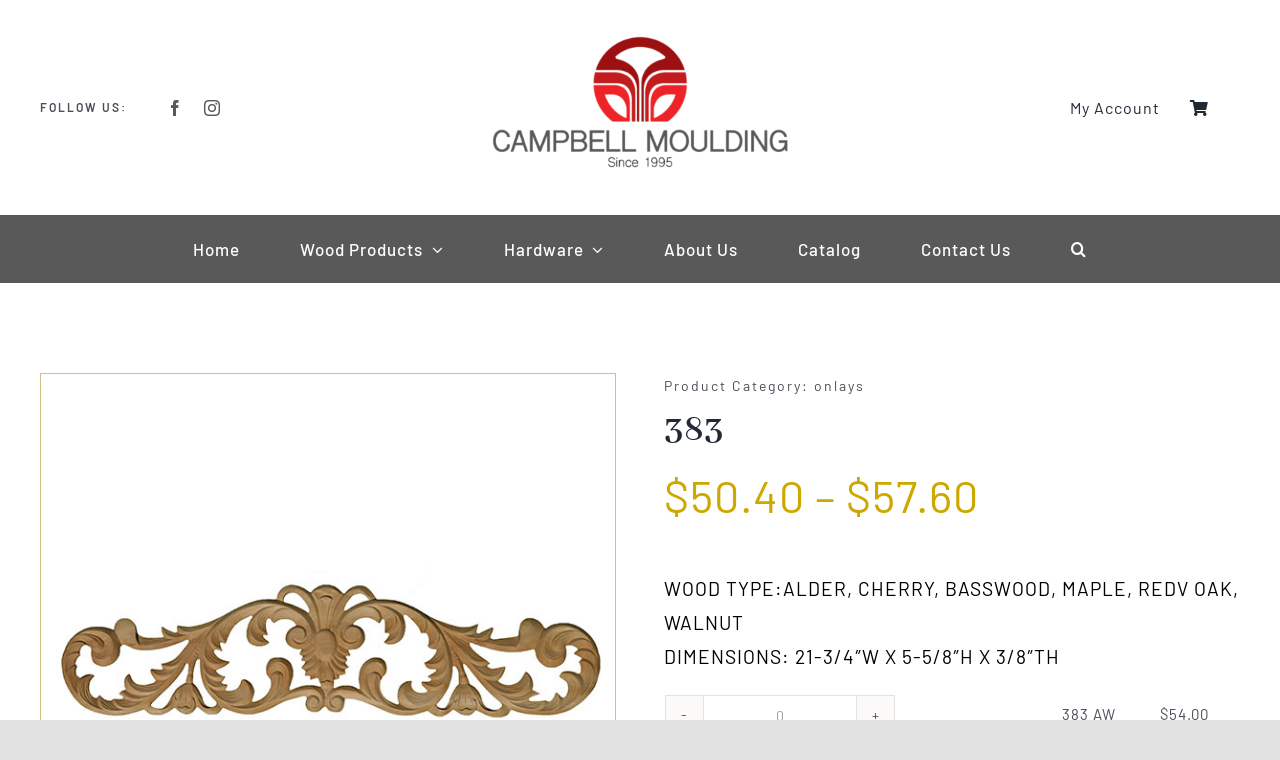

--- FILE ---
content_type: text/html; charset=UTF-8
request_url: https://www.campbellmoulding.com/product/383/
body_size: 15050
content:
<!DOCTYPE html>
<html class="avada-html-layout-wide avada-html-header-position-top avada-is-100-percent-template" lang="en" prefix="og: http://ogp.me/ns# fb: http://ogp.me/ns/fb#">
<head>
	<meta http-equiv="X-UA-Compatible" content="IE=edge" />
	<meta http-equiv="Content-Type" content="text/html; charset=utf-8"/>
	<meta name="viewport" content="width=device-width, initial-scale=1" />
	<meta name='robots' content='index, follow, max-image-preview:large, max-snippet:-1, max-video-preview:-1' />

	<!-- This site is optimized with the Yoast SEO plugin v22.6 - https://yoast.com/wordpress/plugins/seo/ -->
	<title>383 - Campbell Moulding</title>
	<link rel="canonical" href="https://www.campbellmoulding.com/product/383/" />
	<meta property="og:locale" content="en_US" />
	<meta property="og:type" content="article" />
	<meta property="og:title" content="383 - Campbell Moulding" />
	<meta property="og:description" content="ALDER, CHERRY, BASSWOOD, MAPLE, REDV OAK, WALNUT" />
	<meta property="og:url" content="https://www.campbellmoulding.com/product/383/" />
	<meta property="og:site_name" content="Campbell Moulding" />
	<meta property="article:modified_time" content="2023-09-02T06:06:34+00:00" />
	<meta property="og:image" content="https://www.campbellmoulding.com/wp-content/uploads/2023/07/383.jpg" />
	<meta property="og:image:width" content="600" />
	<meta property="og:image:height" content="600" />
	<meta property="og:image:type" content="image/jpeg" />
	<meta name="twitter:card" content="summary_large_image" />
	<script type="application/ld+json" class="yoast-schema-graph">{"@context":"https://schema.org","@graph":[{"@type":"WebPage","@id":"https://www.campbellmoulding.com/product/383/","url":"https://www.campbellmoulding.com/product/383/","name":"383 - Campbell Moulding","isPartOf":{"@id":"https://www.campbellmoulding.com/#website"},"primaryImageOfPage":{"@id":"https://www.campbellmoulding.com/product/383/#primaryimage"},"image":{"@id":"https://www.campbellmoulding.com/product/383/#primaryimage"},"thumbnailUrl":"https://www.campbellmoulding.com/wp-content/uploads/2023/07/383.jpg","datePublished":"2022-04-26T00:37:35+00:00","dateModified":"2023-09-02T06:06:34+00:00","breadcrumb":{"@id":"https://www.campbellmoulding.com/product/383/#breadcrumb"},"inLanguage":"en","potentialAction":[{"@type":"ReadAction","target":["https://www.campbellmoulding.com/product/383/"]}]},{"@type":"ImageObject","inLanguage":"en","@id":"https://www.campbellmoulding.com/product/383/#primaryimage","url":"https://www.campbellmoulding.com/wp-content/uploads/2023/07/383.jpg","contentUrl":"https://www.campbellmoulding.com/wp-content/uploads/2023/07/383.jpg","width":600,"height":600},{"@type":"BreadcrumbList","@id":"https://www.campbellmoulding.com/product/383/#breadcrumb","itemListElement":[{"@type":"ListItem","position":1,"name":"Home","item":"https://www.campbellmoulding.com/"},{"@type":"ListItem","position":2,"name":"Our Shop","item":"https://www.campbellmoulding.com/our-shop/"},{"@type":"ListItem","position":3,"name":"383"}]},{"@type":"WebSite","@id":"https://www.campbellmoulding.com/#website","url":"https://www.campbellmoulding.com/","name":"Campbell Moulding","description":"Wood Moulding","potentialAction":[{"@type":"SearchAction","target":{"@type":"EntryPoint","urlTemplate":"https://www.campbellmoulding.com/?s={search_term_string}"},"query-input":"required name=search_term_string"}],"inLanguage":"en"}]}</script>
	<!-- / Yoast SEO plugin. -->


<link rel='dns-prefetch' href='//stats.wp.com' />
<link rel="alternate" type="application/rss+xml" title="Campbell Moulding &raquo; Feed" href="https://www.campbellmoulding.com/feed/" />
<link rel="alternate" type="application/rss+xml" title="Campbell Moulding &raquo; Comments Feed" href="https://www.campbellmoulding.com/comments/feed/" />
					<link rel="shortcut icon" href="https://www.campbellmoulding.com/wp-content/uploads/2021/08/cbm-final-logo-favicon.png" type="image/x-icon" />
		
		
		
				<link rel="alternate" type="application/rss+xml" title="Campbell Moulding &raquo; 383 Comments Feed" href="https://www.campbellmoulding.com/product/383/feed/" />

		<meta property="og:title" content="383"/>
		<meta property="og:type" content="article"/>
		<meta property="og:url" content="https://www.campbellmoulding.com/product/383/"/>
		<meta property="og:site_name" content="Campbell Moulding"/>
		<meta property="og:description" content="WOOD TYPE:ALDER, CHERRY, BASSWOOD, MAPLE, REDV OAK, WALNUT
DIMENSIONS: 21-3/4&quot;W X 5-5/8&quot;H X 3/8&quot;TH"/>

									<meta property="og:image" content="https://www.campbellmoulding.com/wp-content/uploads/2023/07/383.jpg"/>
							<style id='woocommerce-inline-inline-css' type='text/css'>
.woocommerce form .form-row .required { visibility: visible; }
</style>
<link rel='stylesheet' id='wp-components-css' href='https://www.campbellmoulding.com/wp-includes/css/dist/components/style.min.css?ver=6.5.7' type='text/css' media='all' />
<link rel='stylesheet' id='godaddy-styles-css' href='https://www.campbellmoulding.com/wp-content/plugins/coblocks/includes/Dependencies/GoDaddy/Styles/build/latest.css?ver=2.0.2' type='text/css' media='all' />
<link rel='stylesheet' id='fusion-dynamic-css-css' href='https://www.campbellmoulding.com/wp-content/uploads/fusion-styles/84d6cd1e96decde1c742265b38dddfd1.min.css?ver=3.11.2' type='text/css' media='all' />
<script type="text/template" id="tmpl-variation-template">
	<div class="woocommerce-variation-description">{{{ data.variation.variation_description }}}</div>
	<div class="woocommerce-variation-price">{{{ data.variation.price_html }}}</div>
	<div class="woocommerce-variation-availability">{{{ data.variation.availability_html }}}</div>
</script>
<script type="text/template" id="tmpl-unavailable-variation-template">
	<p>Sorry, this product is unavailable. Please choose a different combination.</p>
</script>
<script type="text/javascript" src="https://www.campbellmoulding.com/wp-includes/js/dist/vendor/wp-polyfill-inert.min.js?ver=3.1.2" id="wp-polyfill-inert-js"></script>
<script type="text/javascript" src="https://www.campbellmoulding.com/wp-includes/js/dist/vendor/regenerator-runtime.min.js?ver=0.14.0" id="regenerator-runtime-js"></script>
<script type="text/javascript" src="https://www.campbellmoulding.com/wp-includes/js/dist/vendor/wp-polyfill.min.js?ver=3.15.0" id="wp-polyfill-js"></script>
<script type="text/javascript" src="https://www.campbellmoulding.com/wp-includes/js/dist/hooks.min.js?ver=2810c76e705dd1a53b18" id="wp-hooks-js"></script>
<script type="text/javascript" src="https://stats.wp.com/w.js?ver=202605" id="woo-tracks-js"></script>
<link rel="https://api.w.org/" href="https://www.campbellmoulding.com/wp-json/" /><link rel="alternate" type="application/json" href="https://www.campbellmoulding.com/wp-json/wp/v2/product/3267" /><link rel="EditURI" type="application/rsd+xml" title="RSD" href="https://www.campbellmoulding.com/xmlrpc.php?rsd" />
<meta name="generator" content="WordPress 6.5.7" />
<meta name="generator" content="WooCommerce 8.2.1" />
<link rel='shortlink' href='https://www.campbellmoulding.com/?p=3267' />
<link rel="alternate" type="application/json+oembed" href="https://www.campbellmoulding.com/wp-json/oembed/1.0/embed?url=https%3A%2F%2Fwww.campbellmoulding.com%2Fproduct%2F383%2F" />
<link rel="alternate" type="text/xml+oembed" href="https://www.campbellmoulding.com/wp-json/oembed/1.0/embed?url=https%3A%2F%2Fwww.campbellmoulding.com%2Fproduct%2F383%2F&#038;format=xml" />
<style type="text/css" id="css-fb-visibility">@media screen and (max-width: 640px){.fusion-no-small-visibility{display:none !important;}body .sm-text-align-center{text-align:center !important;}body .sm-text-align-left{text-align:left !important;}body .sm-text-align-right{text-align:right !important;}body .sm-flex-align-center{justify-content:center !important;}body .sm-flex-align-flex-start{justify-content:flex-start !important;}body .sm-flex-align-flex-end{justify-content:flex-end !important;}body .sm-mx-auto{margin-left:auto !important;margin-right:auto !important;}body .sm-ml-auto{margin-left:auto !important;}body .sm-mr-auto{margin-right:auto !important;}body .fusion-absolute-position-small{position:absolute;top:auto;width:100%;}.awb-sticky.awb-sticky-small{ position: sticky; top: var(--awb-sticky-offset,0); }}@media screen and (min-width: 641px) and (max-width: 1024px){.fusion-no-medium-visibility{display:none !important;}body .md-text-align-center{text-align:center !important;}body .md-text-align-left{text-align:left !important;}body .md-text-align-right{text-align:right !important;}body .md-flex-align-center{justify-content:center !important;}body .md-flex-align-flex-start{justify-content:flex-start !important;}body .md-flex-align-flex-end{justify-content:flex-end !important;}body .md-mx-auto{margin-left:auto !important;margin-right:auto !important;}body .md-ml-auto{margin-left:auto !important;}body .md-mr-auto{margin-right:auto !important;}body .fusion-absolute-position-medium{position:absolute;top:auto;width:100%;}.awb-sticky.awb-sticky-medium{ position: sticky; top: var(--awb-sticky-offset,0); }}@media screen and (min-width: 1025px){.fusion-no-large-visibility{display:none !important;}body .lg-text-align-center{text-align:center !important;}body .lg-text-align-left{text-align:left !important;}body .lg-text-align-right{text-align:right !important;}body .lg-flex-align-center{justify-content:center !important;}body .lg-flex-align-flex-start{justify-content:flex-start !important;}body .lg-flex-align-flex-end{justify-content:flex-end !important;}body .lg-mx-auto{margin-left:auto !important;margin-right:auto !important;}body .lg-ml-auto{margin-left:auto !important;}body .lg-mr-auto{margin-right:auto !important;}body .fusion-absolute-position-large{position:absolute;top:auto;width:100%;}.awb-sticky.awb-sticky-large{ position: sticky; top: var(--awb-sticky-offset,0); }}</style>	<noscript><style>.woocommerce-product-gallery{ opacity: 1 !important; }</style></noscript>
	<style type="text/css">.recentcomments a{display:inline !important;padding:0 !important;margin:0 !important;}</style><link rel="icon" href="https://www.campbellmoulding.com/wp-content/uploads/2023/08/cropped-campbell-32x32.png" sizes="32x32" />
<link rel="icon" href="https://www.campbellmoulding.com/wp-content/uploads/2023/08/cropped-campbell-192x192.png" sizes="192x192" />
<link rel="apple-touch-icon" href="https://www.campbellmoulding.com/wp-content/uploads/2023/08/cropped-campbell-180x180.png" />
<meta name="msapplication-TileImage" content="https://www.campbellmoulding.com/wp-content/uploads/2023/08/cropped-campbell-270x270.png" />
		<script type="text/javascript">
			var doc = document.documentElement;
			doc.setAttribute( 'data-useragent', navigator.userAgent );
		</script>
		
	</head>

<body class="product-template-default single single-product postid-3267 theme-Avada woocommerce woocommerce-page woocommerce-no-js fusion-image-hovers fusion-pagination-sizing fusion-button_type-flat fusion-button_span-no fusion-button_gradient-linear avada-image-rollover-circle-yes avada-image-rollover-no fusion-body ltr fusion-sticky-header no-tablet-sticky-header no-mobile-sticky-header no-mobile-slidingbar no-mobile-totop fusion-disable-outline fusion-sub-menu-fade mobile-logo-pos-left layout-wide-mode avada-has-boxed-modal-shadow- layout-scroll-offset-full avada-has-zero-margin-offset-top fusion-top-header menu-text-align-center fusion-woo-product-design-clean fusion-woo-shop-page-columns-4 fusion-woo-related-columns-4 fusion-woo-archive-page-columns-4 avada-has-woo-gallery-disabled woo-outofstock-badge-top_bar mobile-menu-design-classic fusion-show-pagination-text fusion-header-layout-v3 avada-responsive avada-footer-fx-none avada-menu-highlight-style-bar fusion-search-form-classic fusion-main-menu-search-overlay fusion-avatar-circle avada-dropdown-styles avada-blog-layout-large avada-blog-archive-layout-large avada-header-shadow-no avada-menu-icon-position-left avada-has-megamenu-shadow avada-has-mobile-menu-search avada-has-main-nav-search-icon avada-has-breadcrumb-mobile-hidden avada-has-titlebar-bar_and_content avada-header-border-color-full-transparent avada-has-transparent-timeline_color avada-has-pagination-width_height avada-flyout-menu-direction-fade avada-ec-views-v1" data-awb-post-id="3267">
		<a class="skip-link screen-reader-text" href="#content">Skip to content</a>

	<div id="boxed-wrapper">
		
		<div id="wrapper" class="fusion-wrapper">
			<div id="home" style="position:relative;top:-1px;"></div>
												<div class="fusion-tb-header"><div class="fusion-fullwidth fullwidth-box fusion-builder-row-1 fusion-flex-container nonhundred-percent-fullwidth non-hundred-percent-height-scrolling fusion-custom-z-index" style="--awb-border-radius-top-left:0px;--awb-border-radius-top-right:0px;--awb-border-radius-bottom-right:0px;--awb-border-radius-bottom-left:0px;--awb-z-index:5000;--awb-padding-top:20px;--awb-padding-bottom:20px;--awb-padding-right-small:0px;--awb-padding-left-small:0px;--awb-flex-wrap:wrap;" ><div class="fusion-builder-row fusion-row fusion-flex-align-items-center fusion-flex-content-wrap" style="max-width:1248px;margin-left: calc(-4% / 2 );margin-right: calc(-4% / 2 );"><div class="fusion-layout-column fusion_builder_column fusion-builder-column-0 fusion-flex-column fusion-no-small-visibility fusion-animated" style="--awb-bg-size:cover;--awb-width-large:35%;--awb-margin-top-large:0px;--awb-spacing-right-large:5.4857142857143%;--awb-margin-bottom-large:0px;--awb-spacing-left-large:5.4857142857143%;--awb-width-medium:40%;--awb-order-medium:0;--awb-spacing-right-medium:4.8%;--awb-spacing-left-medium:4.8%;--awb-width-small:100%;--awb-order-small:0;--awb-spacing-right-small:1.92%;--awb-spacing-left-small:1.92%;" data-animationType="fadeInLeft" data-animationDuration="1.0" data-animationOffset="top-into-view"><div class="fusion-column-wrapper fusion-column-has-shadow fusion-flex-justify-content-flex-start fusion-content-layout-column"><div class="fusion-builder-row fusion-builder-row-inner fusion-row fusion-flex-align-items-center fusion-flex-content-wrap" style="width:104% !important;max-width:104% !important;margin-left: calc(-4% / 2 );margin-right: calc(-4% / 2 );"><div class="fusion-layout-column fusion_builder_column_inner fusion-builder-nested-column-0 fusion_builder_column_inner_1_3 1_3 fusion-flex-column" style="--awb-bg-size:cover;--awb-width-large:33.333333333333%;--awb-margin-top-large:0px;--awb-spacing-right-large:5.76%;--awb-margin-bottom-large:0px;--awb-spacing-left-large:5.76%;--awb-width-medium:33.333333333333%;--awb-order-medium:0;--awb-spacing-right-medium:5.76%;--awb-spacing-left-medium:5.76%;--awb-width-small:100%;--awb-order-small:0;--awb-spacing-right-small:1.92%;--awb-spacing-left-small:1.92%;"><div class="fusion-column-wrapper fusion-column-has-shadow fusion-flex-justify-content-flex-start fusion-content-layout-column"><div class="fusion-text fusion-text-1" style="--awb-font-size:12px;--awb-letter-spacing:2px;--awb-text-font-family:&quot;Barlow&quot;;--awb-text-font-style:normal;--awb-text-font-weight:600;"><p>FOLLOW US:</p>
</div></div></div><div class="fusion-layout-column fusion_builder_column_inner fusion-builder-nested-column-1 fusion_builder_column_inner_2_3 2_3 fusion-flex-column fusion-flex-align-self-stretch" style="--awb-bg-size:cover;--awb-width-large:66.666666666667%;--awb-margin-top-large:0px;--awb-spacing-right-large:2.88%;--awb-margin-bottom-large:0px;--awb-spacing-left-large:0%;--awb-width-medium:66.666666666667%;--awb-order-medium:0;--awb-spacing-right-medium:2.88%;--awb-spacing-left-medium:0%;--awb-width-small:100%;--awb-order-small:0;--awb-spacing-right-small:1.92%;--awb-spacing-left-small:1.92%;"><div class="fusion-column-wrapper fusion-column-has-shadow fusion-flex-justify-content-center fusion-content-layout-column"><div class="fusion-social-links fusion-social-links-1" style="--awb-margin-top:0px;--awb-margin-right:0px;--awb-margin-bottom:0px;--awb-margin-left:0px;--awb-box-border-top:0px;--awb-box-border-right:0px;--awb-box-border-bottom:0px;--awb-box-border-left:0px;--awb-icon-colors-hover:rgba(89,89,89,0.8);--awb-box-colors-hover:rgba(242,243,245,0.8);--awb-box-border-color:var(--awb-color3);--awb-box-border-color-hover:var(--awb-color4);"><div class="fusion-social-networks color-type-custom"><div class="fusion-social-networks-wrapper"><a class="fusion-social-network-icon fusion-tooltip fusion-facebook awb-icon-facebook" style="color:#595959;font-size:16px;" title="Facebook" aria-label="facebook" target="_blank" rel="noopener noreferrer" href="#"></a><a class="fusion-social-network-icon fusion-tooltip fusion-instagram awb-icon-instagram" style="color:#595959;font-size:16px;" title="Instagram" aria-label="instagram" target="_blank" rel="noopener noreferrer" href="#"></a></div></div></div></div></div></div></div></div><div class="fusion-layout-column fusion_builder_column fusion-builder-column-1 fusion-flex-column fusion-animated" style="--awb-padding-top:15px;--awb-padding-top-small:35px;--awb-padding-right-small:145px;--awb-padding-left-small:145px;--awb-bg-size:cover;--awb-width-large:30%;--awb-margin-top-large:0px;--awb-spacing-right-large:6.4%;--awb-margin-bottom-large:25px;--awb-spacing-left-large:6.4%;--awb-width-medium:20%;--awb-order-medium:0;--awb-spacing-right-medium:9.6%;--awb-spacing-left-medium:9.6%;--awb-width-small:100%;--awb-order-small:3;--awb-spacing-right-small:1.92%;--awb-spacing-left-small:1.92%;" data-animationType="fadeInDown" data-animationDuration="1.0" data-animationOffset="top-into-view" data-motion-effects="[{&quot;type&quot;:&quot;&quot;,&quot;scroll_type&quot;:&quot;transition&quot;,&quot;scroll_direction&quot;:&quot;up&quot;,&quot;transition_speed&quot;:&quot;1&quot;,&quot;fade_type&quot;:&quot;in&quot;,&quot;scale_type&quot;:&quot;up&quot;,&quot;initial_scale&quot;:&quot;1&quot;,&quot;max_scale&quot;:&quot;1.5&quot;,&quot;min_scale&quot;:&quot;0.5&quot;,&quot;initial_rotate&quot;:&quot;0&quot;,&quot;end_rotate&quot;:&quot;30&quot;,&quot;initial_blur&quot;:&quot;0&quot;,&quot;end_blur&quot;:&quot;3&quot;,&quot;start_element&quot;:&quot;top&quot;,&quot;start_viewport&quot;:&quot;bottom&quot;,&quot;end_element&quot;:&quot;bottom&quot;,&quot;end_viewport&quot;:&quot;top&quot;,&quot;mouse_effect&quot;:&quot;track&quot;,&quot;mouse_effect_direction&quot;:&quot;opposite&quot;,&quot;mouse_effect_speed&quot;:&quot;2&quot;,&quot;infinite_animation&quot;:&quot;float&quot;,&quot;infinite_animation_speed&quot;:&quot;2&quot;}]" data-scroll-devices="small-visibility,medium-visibility,large-visibility"><div class="fusion-column-wrapper fusion-column-has-shadow fusion-flex-justify-content-flex-start fusion-content-layout-column"><div class="fusion-image-element " style="text-align:center;--awb-caption-title-font-family:var(--h2_typography-font-family);--awb-caption-title-font-weight:var(--h2_typography-font-weight);--awb-caption-title-font-style:var(--h2_typography-font-style);--awb-caption-title-size:var(--h2_typography-font-size);--awb-caption-title-transform:var(--h2_typography-text-transform);--awb-caption-title-line-height:var(--h2_typography-line-height);--awb-caption-title-letter-spacing:var(--h2_typography-letter-spacing);"><span class=" fusion-imageframe imageframe-none imageframe-1 hover-type-none"><a class="fusion-no-lightbox" href="https://www.campbellmoulding.com" target="_self" aria-label="cbm-final-logo"><img decoding="async" width="300" height="135" src="https://www.campbellmoulding.com/wp-content/uploads/2021/08/cbm-final-logo.png" data-orig-src="https://www.campbellmoulding.com/wp-content/uploads/2021/08/cbm-final-logo-300x135.png" alt class="lazyload img-responsive wp-image-2327" srcset="data:image/svg+xml,%3Csvg%20xmlns%3D%27http%3A%2F%2Fwww.w3.org%2F2000%2Fsvg%27%20width%3D%27890%27%20height%3D%27400%27%20viewBox%3D%270%200%20890%20400%27%3E%3Crect%20width%3D%27890%27%20height%3D%27400%27%20fill-opacity%3D%220%22%2F%3E%3C%2Fsvg%3E" data-srcset="https://www.campbellmoulding.com/wp-content/uploads/2021/08/cbm-final-logo-200x90.png 200w, https://www.campbellmoulding.com/wp-content/uploads/2021/08/cbm-final-logo-400x180.png 400w, https://www.campbellmoulding.com/wp-content/uploads/2021/08/cbm-final-logo-600x270.png 600w, https://www.campbellmoulding.com/wp-content/uploads/2021/08/cbm-final-logo-800x360.png 800w, https://www.campbellmoulding.com/wp-content/uploads/2021/08/cbm-final-logo.png 890w" data-sizes="auto" data-orig-sizes="(max-width: 640px) 100vw, 300px" /></a></span></div></div></div><div class="fusion-layout-column fusion_builder_column fusion-builder-column-2 fusion-flex-column fusion-no-medium-visibility fusion-no-large-visibility fusion-animated" style="--awb-padding-top-small:0px;--awb-padding-right-small:30px;--awb-padding-left-small:30px;--awb-bg-color:#f4f4f4;--awb-bg-color-hover:#f4f4f4;--awb-bg-size:cover;--awb-width-large:35%;--awb-margin-top-large:0px;--awb-spacing-right-large:5.4857142857143%;--awb-margin-bottom-large:0px;--awb-spacing-left-large:5.4857142857143%;--awb-width-medium:40%;--awb-order-medium:0;--awb-spacing-right-medium:4.8%;--awb-spacing-left-medium:4.8%;--awb-width-small:100%;--awb-order-small:1;--awb-margin-top-small:-20px;--awb-spacing-right-small:1.92%;--awb-spacing-left-small:1.92%;" data-animationType="fadeInRight" data-animationDuration="1.0" data-animationOffset="top-into-view"><div class="fusion-column-wrapper fusion-column-has-shadow fusion-flex-justify-content-flex-start fusion-content-layout-column"><nav class="awb-menu awb-menu_row awb-menu_em-hover mobile-mode-collapse-to-button awb-menu_icons-left awb-menu_dc-no mobile-trigger-fullwidth-off awb-menu_mobile-toggle awb-menu_indent-left mobile-size-full-absolute loading mega-menu-loading awb-menu_desktop awb-menu_dropdown awb-menu_expand-right awb-menu_transition-fade fusion-no-small-visibility fusion-no-medium-visibility" style="--awb-text-transform:none;--awb-gap:30px;--awb-justify-content:flex-end;--awb-submenu-text-transform:none;--awb-main-justify-content:flex-start;--awb-mobile-justify:flex-start;--awb-mobile-caret-left:auto;--awb-mobile-caret-right:0;--awb-fusion-font-family-typography:inherit;--awb-fusion-font-style-typography:normal;--awb-fusion-font-weight-typography:400;--awb-fusion-font-family-submenu-typography:inherit;--awb-fusion-font-style-submenu-typography:normal;--awb-fusion-font-weight-submenu-typography:400;--awb-fusion-font-family-mobile-typography:inherit;--awb-fusion-font-style-mobile-typography:normal;--awb-fusion-font-weight-mobile-typography:400;" aria-label="Country Butcher Woocommerce Menu" data-breakpoint="0" data-count="0" data-transition-type="fade" data-transition-time="300"><ul id="menu-country-butcher-woocommerce-menu" class="fusion-menu awb-menu__main-ul awb-menu__main-ul_row"><li  id="menu-item-5626"  class="menu-item menu-item-type-post_type menu-item-object-page menu-item-5626 awb-menu__li awb-menu__main-li awb-menu__main-li_regular"  data-item-id="5626"><span class="awb-menu__main-background-default awb-menu__main-background-default_fade"></span><span class="awb-menu__main-background-active awb-menu__main-background-active_fade"></span><a  href="https://www.campbellmoulding.com/my-account/" class="awb-menu__main-a awb-menu__main-a_regular"><span class="menu-text">My Account</span></a></li><li  id="menu-item-5629"  class="menu-item menu-item-type-custom menu-item-object-custom fusion-widget-cart fusion-menu-cart avada-main-menu-cart fusion-menu-cart-hide-empty-counter menu-item-5629 awb-menu__li awb-menu__main-li awb-menu__main-li_regular"  data-item-id="5629"><span class="awb-menu__main-background-default awb-menu__main-background-default_fade"></span><span class="awb-menu__main-background-active awb-menu__main-background-active_fade"></span><a href="https://www.campbellmoulding.com/cart/" class="awb-menu__main-a awb-menu__main-a_regular awb-menu__main-a_icon-only fusion-flex-link"><span class="awb-menu__i awb-menu__i_main"><i class="glyphicon fa-shopping-cart fas" aria-hidden="true"></i></span><span class="menu-text menu-text_no-desktop">WooCommerce Cart</span><span class="fusion-widget-cart-number" style="" data-digits="1" data-cart-count="0">0</span></a></li></ul></nav><nav class="awb-menu awb-menu_row awb-menu_em-hover mobile-mode-collapse-to-button awb-menu_icons-left awb-menu_dc-no mobile-trigger-fullwidth-off awb-menu_mobile-toggle awb-menu_indent-left mobile-size-full-absolute loading mega-menu-loading awb-menu_desktop awb-menu_dropdown awb-menu_expand-right awb-menu_transition-fade fusion-no-large-visibility" style="--awb-text-transform:none;--awb-gap:60px;--awb-justify-content:space-between;--awb-active-color:#595959;--awb-submenu-text-transform:none;--awb-icons-hover-color:#595959;--awb-main-justify-content:center;--awb-mobile-justify:flex-start;--awb-mobile-caret-left:auto;--awb-mobile-caret-right:0;--awb-fusion-font-family-typography:inherit;--awb-fusion-font-style-typography:normal;--awb-fusion-font-weight-typography:400;--awb-fusion-font-family-submenu-typography:inherit;--awb-fusion-font-style-submenu-typography:normal;--awb-fusion-font-weight-submenu-typography:400;--awb-fusion-font-family-mobile-typography:inherit;--awb-fusion-font-style-mobile-typography:normal;--awb-fusion-font-weight-mobile-typography:400;" aria-label="Country Butcher Woocommerce Menu" data-breakpoint="0" data-count="1" data-transition-type="fade" data-transition-time="300"><ul id="menu-country-butcher-woocommerce-menu-1" class="fusion-menu awb-menu__main-ul awb-menu__main-ul_row"><li   class="menu-item menu-item-type-post_type menu-item-object-page menu-item-5626 awb-menu__li awb-menu__main-li awb-menu__main-li_regular"  data-item-id="5626"><span class="awb-menu__main-background-default awb-menu__main-background-default_fade"></span><span class="awb-menu__main-background-active awb-menu__main-background-active_fade"></span><a  href="https://www.campbellmoulding.com/my-account/" class="awb-menu__main-a awb-menu__main-a_regular"><span class="menu-text">My Account</span></a></li><li   class="menu-item menu-item-type-custom menu-item-object-custom fusion-widget-cart fusion-menu-cart avada-main-menu-cart fusion-menu-cart-hide-empty-counter menu-item-5629 awb-menu__li awb-menu__main-li awb-menu__main-li_regular"  data-item-id="5629"><span class="awb-menu__main-background-default awb-menu__main-background-default_fade"></span><span class="awb-menu__main-background-active awb-menu__main-background-active_fade"></span><a href="https://www.campbellmoulding.com/cart/" class="awb-menu__main-a awb-menu__main-a_regular awb-menu__main-a_icon-only fusion-flex-link"><span class="awb-menu__i awb-menu__i_main"><i class="glyphicon fa-shopping-cart fas" aria-hidden="true"></i></span><span class="menu-text menu-text_no-desktop">WooCommerce Cart</span><span class="fusion-widget-cart-number" style="" data-digits="1" data-cart-count="0">0</span></a></li></ul></nav></div></div><div class="fusion-layout-column fusion_builder_column fusion-builder-column-3 fusion-flex-column fusion-no-small-visibility fusion-animated" style="--awb-padding-top-small:0px;--awb-padding-left-small:0px;--awb-bg-size:cover;--awb-width-large:35%;--awb-margin-top-large:0px;--awb-spacing-right-large:5.4857142857143%;--awb-margin-bottom-large:0px;--awb-spacing-left-large:5.4857142857143%;--awb-width-medium:40%;--awb-order-medium:0;--awb-spacing-right-medium:4.8%;--awb-spacing-left-medium:4.8%;--awb-width-small:100%;--awb-order-small:1;--awb-margin-top-small:-20px;--awb-spacing-right-small:1.92%;--awb-spacing-left-small:1.92%;" data-animationType="fadeInRight" data-animationDuration="1.0" data-animationOffset="top-into-view"><div class="fusion-column-wrapper fusion-column-has-shadow fusion-flex-justify-content-flex-start fusion-content-layout-column"><nav class="awb-menu awb-menu_row awb-menu_em-hover mobile-mode-collapse-to-button awb-menu_icons-left awb-menu_dc-no mobile-trigger-fullwidth-off awb-menu_mobile-toggle awb-menu_indent-left mobile-size-full-absolute loading mega-menu-loading awb-menu_desktop awb-menu_dropdown awb-menu_expand-right awb-menu_transition-fade fusion-no-small-visibility fusion-no-medium-visibility" style="--awb-text-transform:none;--awb-gap:30px;--awb-justify-content:flex-end;--awb-active-color:#595959;--awb-submenu-text-transform:none;--awb-icons-hover-color:#595959;--awb-main-justify-content:flex-start;--awb-mobile-justify:flex-start;--awb-mobile-caret-left:auto;--awb-mobile-caret-right:0;--awb-fusion-font-family-typography:inherit;--awb-fusion-font-style-typography:normal;--awb-fusion-font-weight-typography:400;--awb-fusion-font-family-submenu-typography:inherit;--awb-fusion-font-style-submenu-typography:normal;--awb-fusion-font-weight-submenu-typography:400;--awb-fusion-font-family-mobile-typography:inherit;--awb-fusion-font-style-mobile-typography:normal;--awb-fusion-font-weight-mobile-typography:400;" aria-label="Country Butcher Woocommerce Menu" data-breakpoint="0" data-count="2" data-transition-type="fade" data-transition-time="300"><ul id="menu-country-butcher-woocommerce-menu-2" class="fusion-menu awb-menu__main-ul awb-menu__main-ul_row"><li   class="menu-item menu-item-type-post_type menu-item-object-page menu-item-5626 awb-menu__li awb-menu__main-li awb-menu__main-li_regular"  data-item-id="5626"><span class="awb-menu__main-background-default awb-menu__main-background-default_fade"></span><span class="awb-menu__main-background-active awb-menu__main-background-active_fade"></span><a  href="https://www.campbellmoulding.com/my-account/" class="awb-menu__main-a awb-menu__main-a_regular"><span class="menu-text">My Account</span></a></li><li   class="menu-item menu-item-type-custom menu-item-object-custom fusion-widget-cart fusion-menu-cart avada-main-menu-cart fusion-menu-cart-hide-empty-counter menu-item-5629 awb-menu__li awb-menu__main-li awb-menu__main-li_regular"  data-item-id="5629"><span class="awb-menu__main-background-default awb-menu__main-background-default_fade"></span><span class="awb-menu__main-background-active awb-menu__main-background-active_fade"></span><a href="https://www.campbellmoulding.com/cart/" class="awb-menu__main-a awb-menu__main-a_regular awb-menu__main-a_icon-only fusion-flex-link"><span class="awb-menu__i awb-menu__i_main"><i class="glyphicon fa-shopping-cart fas" aria-hidden="true"></i></span><span class="menu-text menu-text_no-desktop">WooCommerce Cart</span><span class="fusion-widget-cart-number" style="" data-digits="1" data-cart-count="0">0</span></a></li></ul></nav><nav class="awb-menu awb-menu_row awb-menu_em-hover mobile-mode-collapse-to-button awb-menu_icons-left awb-menu_dc-no mobile-trigger-fullwidth-off awb-menu_mobile-toggle awb-menu_indent-left mobile-size-full-absolute loading mega-menu-loading awb-menu_desktop awb-menu_dropdown awb-menu_expand-right awb-menu_transition-fade fusion-no-large-visibility" style="--awb-text-transform:none;--awb-gap:60px;--awb-justify-content:flex-end;--awb-active-color:#595959;--awb-submenu-text-transform:none;--awb-icons-hover-color:#595959;--awb-main-justify-content:center;--awb-mobile-justify:flex-start;--awb-mobile-caret-left:auto;--awb-mobile-caret-right:0;--awb-fusion-font-family-typography:inherit;--awb-fusion-font-style-typography:normal;--awb-fusion-font-weight-typography:400;--awb-fusion-font-family-submenu-typography:inherit;--awb-fusion-font-style-submenu-typography:normal;--awb-fusion-font-weight-submenu-typography:400;--awb-fusion-font-family-mobile-typography:inherit;--awb-fusion-font-style-mobile-typography:normal;--awb-fusion-font-weight-mobile-typography:400;" aria-label="Country Butcher Woocommerce Menu" data-breakpoint="0" data-count="3" data-transition-type="fade" data-transition-time="300"><ul id="menu-country-butcher-woocommerce-menu-3" class="fusion-menu awb-menu__main-ul awb-menu__main-ul_row"><li   class="menu-item menu-item-type-post_type menu-item-object-page menu-item-5626 awb-menu__li awb-menu__main-li awb-menu__main-li_regular"  data-item-id="5626"><span class="awb-menu__main-background-default awb-menu__main-background-default_fade"></span><span class="awb-menu__main-background-active awb-menu__main-background-active_fade"></span><a  href="https://www.campbellmoulding.com/my-account/" class="awb-menu__main-a awb-menu__main-a_regular"><span class="menu-text">My Account</span></a></li><li   class="menu-item menu-item-type-custom menu-item-object-custom fusion-widget-cart fusion-menu-cart avada-main-menu-cart fusion-menu-cart-hide-empty-counter menu-item-5629 awb-menu__li awb-menu__main-li awb-menu__main-li_regular"  data-item-id="5629"><span class="awb-menu__main-background-default awb-menu__main-background-default_fade"></span><span class="awb-menu__main-background-active awb-menu__main-background-active_fade"></span><a href="https://www.campbellmoulding.com/cart/" class="awb-menu__main-a awb-menu__main-a_regular awb-menu__main-a_icon-only fusion-flex-link"><span class="awb-menu__i awb-menu__i_main"><i class="glyphicon fa-shopping-cart fas" aria-hidden="true"></i></span><span class="menu-text menu-text_no-desktop">WooCommerce Cart</span><span class="fusion-widget-cart-number" style="" data-digits="1" data-cart-count="0">0</span></a></li></ul></nav></div></div></div></div><div class="fusion-fullwidth fullwidth-box fusion-builder-row-2 fusion-flex-container nonhundred-percent-fullwidth non-hundred-percent-height-scrolling fusion-sticky-container fusion-custom-z-index" style="--awb-border-radius-top-left:0px;--awb-border-radius-top-right:0px;--awb-border-radius-bottom-right:0px;--awb-border-radius-bottom-left:0px;--awb-z-index:5000;--awb-background-color:#595959;--awb-flex-wrap:wrap;" data-transition-offset="0" data-scroll-offset="0" data-sticky-small-visibility="1" data-sticky-medium-visibility="1" data-sticky-large-visibility="1" ><div class="fusion-builder-row fusion-row fusion-flex-align-items-flex-start fusion-flex-content-wrap" style="max-width:1248px;margin-left: calc(-4% / 2 );margin-right: calc(-4% / 2 );"><div class="fusion-layout-column fusion_builder_column fusion-builder-column-4 fusion_builder_column_1_1 1_1 fusion-flex-column" style="--awb-bg-size:cover;--awb-width-large:100%;--awb-margin-top-large:0px;--awb-spacing-right-large:1.92%;--awb-margin-bottom-large:0px;--awb-spacing-left-large:1.92%;--awb-width-medium:100%;--awb-order-medium:0;--awb-spacing-right-medium:1.92%;--awb-spacing-left-medium:1.92%;--awb-width-small:100%;--awb-order-small:0;--awb-spacing-right-small:1.92%;--awb-spacing-left-small:1.92%;"><div class="fusion-column-wrapper fusion-column-has-shadow fusion-flex-justify-content-flex-start fusion-content-layout-column"><nav class="awb-menu awb-menu_row awb-menu_em-hover mobile-mode-collapse-to-button awb-menu_icons-left awb-menu_dc-yes mobile-trigger-fullwidth-off awb-menu_mobile-toggle awb-menu_indent-left mobile-size-full-absolute loading mega-menu-loading awb-menu_desktop awb-menu_dropdown awb-menu_expand-right awb-menu_transition-fade fusion-animated" style="--awb-font-size:17px;--awb-text-transform:none;--awb-gap:60px;--awb-justify-content:center;--awb-color:#ffffff;--awb-active-color:#ddd3ad;--awb-submenu-text-transform:none;--awb-main-justify-content:flex-start;--awb-mobile-nav-button-align-hor:flex-end;--awb-mobile-active-color:#cec18a;--awb-mobile-trigger-font-size:32px;--awb-trigger-padding-right:0px;--awb-mobile-trigger-color:#ffffff;--awb-mobile-trigger-background-color:rgba(255,255,255,0);--awb-mobile-justify:flex-start;--awb-mobile-caret-left:auto;--awb-mobile-caret-right:0;--awb-fusion-font-family-typography:&quot;Barlow&quot;;--awb-fusion-font-style-typography:normal;--awb-fusion-font-weight-typography:500;--awb-fusion-font-family-submenu-typography:inherit;--awb-fusion-font-style-submenu-typography:normal;--awb-fusion-font-weight-submenu-typography:400;--awb-fusion-font-family-mobile-typography:inherit;--awb-fusion-font-style-mobile-typography:normal;--awb-fusion-font-weight-mobile-typography:400;" aria-label="Country Butcher Main Menu" data-breakpoint="640" data-count="4" data-transition-type="fade" data-transition-time="300" data-animationType="fadeInUp" data-animationDuration="1.0" data-animationOffset="top-into-view"><div class="awb-menu__search-overlay">		<form role="search" class="searchform fusion-search-form  fusion-live-search fusion-search-form-classic" method="get" action="https://www.campbellmoulding.com/">
			<div class="fusion-search-form-content">

				
				<div class="fusion-search-field search-field">
					<label><span class="screen-reader-text">Search for:</span>
													<input type="search" class="s fusion-live-search-input" name="s" id="fusion-live-search-input-0" autocomplete="off" placeholder="Search..." required aria-required="true" aria-label="Search..."/>
											</label>
				</div>
				<div class="fusion-search-button search-button">
					<input type="submit" class="fusion-search-submit searchsubmit" aria-label="Search" value="&#xf002;" />
										<div class="fusion-slider-loading"></div>
									</div>

				
			</div>


							<div class="fusion-search-results-wrapper"><div class="fusion-search-results"></div></div>
			
		</form>
		<div class="fusion-search-spacer"></div><a href="#" role="button" aria-label="Close Search" class="fusion-close-search"></a></div><button type="button" class="awb-menu__m-toggle awb-menu__m-toggle_no-text" aria-expanded="false" aria-controls="menu-country-butcher-main-menu"><span class="awb-menu__m-toggle-inner"><span class="collapsed-nav-text"><span class="screen-reader-text">Toggle Navigation</span></span><span class="awb-menu__m-collapse-icon awb-menu__m-collapse-icon_no-text"><span class="awb-menu__m-collapse-icon-open awb-menu__m-collapse-icon-open_no-text awb-butcher-bars"></span><span class="awb-menu__m-collapse-icon-close awb-menu__m-collapse-icon-close_no-text awb-butcher-times"></span></span></span></button><ul id="menu-country-butcher-main-menu" class="fusion-menu awb-menu__main-ul awb-menu__main-ul_row"><li  id="menu-item-765"  class="menu-item menu-item-type-post_type menu-item-object-page menu-item-home menu-item-765 awb-menu__li awb-menu__main-li awb-menu__main-li_regular"  data-item-id="765"><span class="awb-menu__main-background-default awb-menu__main-background-default_fade"></span><span class="awb-menu__main-background-active awb-menu__main-background-active_fade"></span><a  href="https://www.campbellmoulding.com/" class="awb-menu__main-a awb-menu__main-a_regular"><span class="menu-text">Home</span></a></li><li  id="menu-item-5588"  class="menu-item menu-item-type-custom menu-item-object-custom menu-item-has-children menu-item-5588 awb-menu__li awb-menu__main-li awb-menu__main-li_regular"  data-item-id="5588"><span class="awb-menu__main-background-default awb-menu__main-background-default_fade"></span><span class="awb-menu__main-background-active awb-menu__main-background-active_fade"></span><a  href="#" class="awb-menu__main-a awb-menu__main-a_regular"><span class="menu-text">Wood Products</span><span class="awb-menu__open-nav-submenu-hover"></span></a><button type="button" aria-label="Open submenu of Wood Products" aria-expanded="false" class="awb-menu__open-nav-submenu_mobile awb-menu__open-nav-submenu_main"></button><ul class="awb-menu__sub-ul awb-menu__sub-ul_main"><li  id="menu-item-3159"  class="menu-item menu-item-type-taxonomy menu-item-object-product_cat menu-item-3159 awb-menu__li awb-menu__sub-li" ><a  href="https://www.campbellmoulding.com/product-category/crown-moulding/" class="awb-menu__sub-a"><span>Crown Moulding</span></a></li><li  id="menu-item-3149"  class="menu-item menu-item-type-taxonomy menu-item-object-product_cat menu-item-3149 awb-menu__li awb-menu__sub-li" ><a  href="https://www.campbellmoulding.com/product-category/case-moulding/" class="awb-menu__sub-a"><span>Case Moulding</span></a></li><li  id="menu-item-3146"  class="menu-item menu-item-type-taxonomy menu-item-object-product_cat menu-item-3146 awb-menu__li awb-menu__sub-li" ><a  href="https://www.campbellmoulding.com/product-category/corbels/" class="awb-menu__sub-a"><span>Corbels</span></a></li><li  id="menu-item-3147"  class="menu-item menu-item-type-taxonomy menu-item-object-product_cat menu-item-3147 awb-menu__li awb-menu__sub-li" ><a  href="https://www.campbellmoulding.com/product-category/post/" class="awb-menu__sub-a"><span>Posts</span></a></li><li  id="menu-item-3145"  class="menu-item menu-item-type-taxonomy menu-item-object-product_cat current-product-ancestor current-menu-parent current-product-parent menu-item-3145 awb-menu__li awb-menu__sub-li" ><a  href="https://www.campbellmoulding.com/product-category/onlays/" class="awb-menu__sub-a"><span>Onlays</span></a></li></ul></li><li  id="menu-item-5587"  class="menu-item menu-item-type-custom menu-item-object-custom menu-item-has-children menu-item-5587 awb-menu__li awb-menu__main-li awb-menu__main-li_regular"  data-item-id="5587"><span class="awb-menu__main-background-default awb-menu__main-background-default_fade"></span><span class="awb-menu__main-background-active awb-menu__main-background-active_fade"></span><a  href="#" class="awb-menu__main-a awb-menu__main-a_regular"><span class="menu-text">Hardware</span><span class="awb-menu__open-nav-submenu-hover"></span></a><button type="button" aria-label="Open submenu of Hardware" aria-expanded="false" class="awb-menu__open-nav-submenu_mobile awb-menu__open-nav-submenu_main"></button><ul class="awb-menu__sub-ul awb-menu__sub-ul_main"><li  id="menu-item-3143"  class="menu-item menu-item-type-post_type menu-item-object-page menu-item-3143 awb-menu__li awb-menu__sub-li" ><a  href="https://www.campbellmoulding.com/door-handles/" class="awb-menu__sub-a"><span>Door Handles</span></a></li><li  id="menu-item-5075"  class="menu-item menu-item-type-post_type menu-item-object-page menu-item-5075 awb-menu__li awb-menu__sub-li" ><a  href="https://www.campbellmoulding.com/cabinet-closet-hardware/" class="awb-menu__sub-a"><span>Cabinet &#038; Closet Hardware</span></a></li></ul></li><li  id="menu-item-36"  class="menu-item menu-item-type-post_type menu-item-object-page menu-item-36 awb-menu__li awb-menu__main-li awb-menu__main-li_regular"  data-item-id="36"><span class="awb-menu__main-background-default awb-menu__main-background-default_fade"></span><span class="awb-menu__main-background-active awb-menu__main-background-active_fade"></span><a  href="https://www.campbellmoulding.com/about-us/" class="awb-menu__main-a awb-menu__main-a_regular"><span class="menu-text">About Us</span></a></li><li  id="menu-item-2346"  class="menu-item menu-item-type-post_type menu-item-object-page menu-item-2346 awb-menu__li awb-menu__main-li awb-menu__main-li_regular"  data-item-id="2346"><span class="awb-menu__main-background-default awb-menu__main-background-default_fade"></span><span class="awb-menu__main-background-active awb-menu__main-background-active_fade"></span><a  href="https://www.campbellmoulding.com/catalog/" class="awb-menu__main-a awb-menu__main-a_regular"><span class="menu-text">Catalog</span></a></li><li  id="menu-item-34"  class="menu-item menu-item-type-post_type menu-item-object-page menu-item-34 awb-menu__li awb-menu__main-li awb-menu__main-li_regular"  data-item-id="34"><span class="awb-menu__main-background-default awb-menu__main-background-default_fade"></span><span class="awb-menu__main-background-active awb-menu__main-background-active_fade"></span><a  href="https://www.campbellmoulding.com/contact-us/" class="awb-menu__main-a awb-menu__main-a_regular"><span class="menu-text">Contact Us</span></a></li><li  id="menu-item-4246"  class="menu-item menu-item-type-custom menu-item-object-custom custom-menu-search awb-menu__li_search-overlay menu-item-4246 awb-menu__li awb-menu__main-li awb-menu__main-li_regular"  data-item-id="4246"><span class="awb-menu__main-background-default awb-menu__main-background-default_fade"></span><span class="awb-menu__main-background-active awb-menu__main-background-active_fade"></span><a class="awb-menu__main-a awb-menu__main-a_regular fusion-main-menu-icon awb-menu__overlay-search-trigger trigger-overlay" href="#" aria-label="Search" data-title="Search" title="Search" role="button" aria-expanded="false"></a><div class="awb-menu__search-inline awb-menu__search-inline_no-desktop">		<form role="search" class="searchform fusion-search-form  fusion-live-search fusion-search-form-classic" method="get" action="https://www.campbellmoulding.com/">
			<div class="fusion-search-form-content">

				
				<div class="fusion-search-field search-field">
					<label><span class="screen-reader-text">Search for:</span>
													<input type="search" class="s fusion-live-search-input" name="s" id="fusion-live-search-input-0" autocomplete="off" placeholder="Search..." required aria-required="true" aria-label="Search..."/>
											</label>
				</div>
				<div class="fusion-search-button search-button">
					<input type="submit" class="fusion-search-submit searchsubmit" aria-label="Search" value="&#xf002;" />
										<div class="fusion-slider-loading"></div>
									</div>

				
			</div>


							<div class="fusion-search-results-wrapper"><div class="fusion-search-results"></div></div>
			
		</form>
		<div class="fusion-search-spacer"></div><a href="#" role="button" aria-label="Close Search" class="fusion-close-search"></a></div></li></ul></nav></div></div></div></div>
</div>		<div id="sliders-container" class="fusion-slider-visibility">
					</div>
											
			<section class="fusion-page-title-bar fusion-tb-page-title-bar"></section>
						<main id="main" class="clearfix width-100">
				<div class="fusion-row" style="max-width:100%;">

<section id="content" style="width: 100%;">
									<div id="post-3267" class="post-3267 product type-product status-publish has-post-thumbnail product_cat-onlays first instock product-type-grouped">

				<div class="post-content">
					<div class="fusion-fullwidth fullwidth-box fusion-builder-row-3 fusion-flex-container has-pattern-background has-mask-background nonhundred-percent-fullwidth non-hundred-percent-height-scrolling fusion-custom-z-index" style="--awb-border-radius-top-left:0px;--awb-border-radius-top-right:0px;--awb-border-radius-bottom-right:0px;--awb-border-radius-bottom-left:0px;--awb-z-index:0;--awb-padding-top:30px;--awb-padding-bottom:30px;--awb-padding-bottom-small:20px;--awb-flex-wrap:wrap;" ><div class="fusion-builder-row fusion-row fusion-flex-align-items-flex-start fusion-flex-content-wrap" style="max-width:1248px;margin-left: calc(-4% / 2 );margin-right: calc(-4% / 2 );"><div class="fusion-layout-column fusion_builder_column fusion-builder-column-5 fusion_builder_column_1_2 1_2 fusion-flex-column fusion-animated" style="--awb-padding-top:0px;--awb-padding-right:0px;--awb-padding-bottom:0px;--awb-padding-left:0px;--awb-bg-size:cover;--awb-border-color:#cec18a;--awb-border-top:1px;--awb-border-right:1px;--awb-border-bottom:1px;--awb-border-left:1px;--awb-border-style:solid;--awb-width-large:50%;--awb-margin-top-large:0px;--awb-spacing-right-large:3.84%;--awb-margin-bottom-large:20px;--awb-spacing-left-large:3.84%;--awb-width-medium:50%;--awb-order-medium:0;--awb-spacing-right-medium:3.84%;--awb-spacing-left-medium:3.84%;--awb-width-small:100%;--awb-order-small:0;--awb-spacing-right-small:1.92%;--awb-spacing-left-small:1.92%;" data-animationType="fadeInLeft" data-animationDuration="1.0" data-animationOffset="top-into-view"><div class="fusion-column-wrapper fusion-column-has-shadow fusion-flex-justify-content-flex-start fusion-content-layout-column"><div class="fusion-builder-row fusion-builder-row-inner fusion-row fusion-flex-align-items-flex-start fusion-flex-content-wrap" style="width:104% !important;max-width:104% !important;margin-left: calc(-4% / 2 );margin-right: calc(-4% / 2 );"></div><div class="fusion-woo-product-images fusion-woo-product-images-1" data-type="grouped" data-zoom_enabled="0" data-photoswipe_enabled="0"><div class="avada-single-product-gallery-wrapper avada-product-images-element avada-product-images-thumbnails-bottom">

<div class="woocommerce-product-gallery woocommerce-product-gallery--with-images woocommerce-product-gallery--columns-4 images avada-product-gallery" data-columns="4" style="opacity: 0; transition: opacity .25s ease-in-out;">
	<div class="woocommerce-product-gallery__wrapper">
		<div data-thumb="https://www.campbellmoulding.com/wp-content/uploads/2023/07/383-200x200.jpg" data-thumb-alt="" class="woocommerce-product-gallery__image"><a href="https://www.campbellmoulding.com/wp-content/uploads/2023/07/383.jpg"><img fetchpriority="high" decoding="async" width="600" height="600" src="https://www.campbellmoulding.com/wp-content/uploads/2023/07/383.jpg" class="wp-post-image lazyload" alt="" title="383" data-caption="" data-src="https://www.campbellmoulding.com/wp-content/uploads/2023/07/383.jpg" data-large_image="https://www.campbellmoulding.com/wp-content/uploads/2023/07/383.jpg" data-large_image_width="600" data-large_image_height="600" srcset="data:image/svg+xml,%3Csvg%20xmlns%3D%27http%3A%2F%2Fwww.w3.org%2F2000%2Fsvg%27%20width%3D%27600%27%20height%3D%27600%27%20viewBox%3D%270%200%20600%20600%27%3E%3Crect%20width%3D%27600%27%20height%3D%27600%27%20fill-opacity%3D%220%22%2F%3E%3C%2Fsvg%3E" data-orig-src="https://www.campbellmoulding.com/wp-content/uploads/2023/07/383.jpg" data-srcset="https://www.campbellmoulding.com/wp-content/uploads/2023/07/383-32x32.jpg 32w, https://www.campbellmoulding.com/wp-content/uploads/2023/07/383-66x66.jpg 66w, https://www.campbellmoulding.com/wp-content/uploads/2023/07/383-150x150.jpg 150w, https://www.campbellmoulding.com/wp-content/uploads/2023/07/383-200x200.jpg 200w, https://www.campbellmoulding.com/wp-content/uploads/2023/07/383-300x300.jpg 300w, https://www.campbellmoulding.com/wp-content/uploads/2023/07/383-400x400.jpg 400w, https://www.campbellmoulding.com/wp-content/uploads/2023/07/383-500x500.jpg 500w, https://www.campbellmoulding.com/wp-content/uploads/2023/07/383.jpg 600w" data-sizes="auto" /></a><a class="avada-product-gallery-lightbox-trigger" href="https://www.campbellmoulding.com/wp-content/uploads/2023/07/383.jpg" data-rel="iLightbox[product-gallery]" alt="" data-title="383" title="383" data-caption=""></a></div><div data-thumb="https://www.campbellmoulding.com/wp-content/uploads/2023/09/383-200x200.jpg" data-thumb-alt="" class="woocommerce-product-gallery__image"><a href="https://www.campbellmoulding.com/wp-content/uploads/2023/09/383.jpg"><img decoding="async" width="600" height="600" src="https://www.campbellmoulding.com/wp-content/uploads/2023/09/383.jpg" class=" lazyload" alt="" title="383" data-caption="" data-src="https://www.campbellmoulding.com/wp-content/uploads/2023/09/383.jpg" data-large_image="https://www.campbellmoulding.com/wp-content/uploads/2023/09/383.jpg" data-large_image_width="600" data-large_image_height="600" srcset="data:image/svg+xml,%3Csvg%20xmlns%3D%27http%3A%2F%2Fwww.w3.org%2F2000%2Fsvg%27%20width%3D%27600%27%20height%3D%27600%27%20viewBox%3D%270%200%20600%20600%27%3E%3Crect%20width%3D%27600%27%20height%3D%27600%27%20fill-opacity%3D%220%22%2F%3E%3C%2Fsvg%3E" data-orig-src="https://www.campbellmoulding.com/wp-content/uploads/2023/09/383.jpg" data-srcset="https://www.campbellmoulding.com/wp-content/uploads/2023/09/383-66x66.jpg 66w, https://www.campbellmoulding.com/wp-content/uploads/2023/09/383-150x150.jpg 150w, https://www.campbellmoulding.com/wp-content/uploads/2023/09/383-200x200.jpg 200w, https://www.campbellmoulding.com/wp-content/uploads/2023/09/383-300x300.jpg 300w, https://www.campbellmoulding.com/wp-content/uploads/2023/09/383-400x400.jpg 400w, https://www.campbellmoulding.com/wp-content/uploads/2023/09/383-500x500.jpg 500w, https://www.campbellmoulding.com/wp-content/uploads/2023/09/383.jpg 600w" data-sizes="auto" /></a><a class="avada-product-gallery-lightbox-trigger" href="https://www.campbellmoulding.com/wp-content/uploads/2023/09/383.jpg" data-rel="iLightbox[product-gallery]" alt="" data-title="383" title="383" data-caption=""></a></div>	</div>
</div>
</div>
</div></div></div><div class="fusion-layout-column fusion_builder_column fusion-builder-column-6 fusion_builder_column_1_2 1_2 fusion-flex-column fusion-animated" style="--awb-padding-right-small:0px;--awb-bg-size:cover;--awb-width-large:50%;--awb-margin-top-large:0px;--awb-spacing-right-large:3.84%;--awb-margin-bottom-large:20px;--awb-spacing-left-large:3.84%;--awb-width-medium:50%;--awb-order-medium:0;--awb-spacing-right-medium:3.84%;--awb-spacing-left-medium:3.84%;--awb-width-small:100%;--awb-order-small:0;--awb-spacing-right-small:1.92%;--awb-spacing-left-small:1.92%;" data-animationType="fadeInRight" data-animationDuration="1.0" data-animationOffset="top-into-view"><div class="fusion-column-wrapper fusion-column-has-shadow fusion-flex-justify-content-flex-start fusion-content-layout-column"><div class="fusion-woo-notices-tb fusion-woo-notices-tb-1 alignment-text-left show-button-yes" style="--awb-margin-top:20px;"><div class="woocommerce-notices-wrapper"></div></div><div class="fusion-builder-row fusion-builder-row-inner fusion-row fusion-flex-align-items-flex-start fusion-flex-content-wrap" style="width:104% !important;max-width:104% !important;margin-left: calc(-4% / 2 );margin-right: calc(-4% / 2 );"></div><div class="fusion-text fusion-text-2 sm-text-align-center" style="--awb-font-size:14px;--awb-letter-spacing:2px;"><p>Product Category: onlays</p>
</div><div class="fusion-title title fusion-title-1 fusion-sep-none fusion-title-text fusion-title-size-two" style="--awb-margin-top:-10px;--awb-font-size:38px;"><h2 class="fusion-title-heading title-heading-left sm-text-align-center" style="margin:0;font-size:1em;">383</h2></div><div class="fusion-woo-price-tb fusion-woo-price-tb-1 fusion-animated sale-position-left has-border floated has-badge badge-position-right" style="--awb-margin-bottom:50px;--awb-margin-left:0px;--awb-margin-right:0px;--awb-margin-top:0px;--awb-price-font-size:2.8rem;--awb-badge-border-size:1px;--awb-price-color:#cea800;--awb-border-radius:0px 0px 0px 0px;--awb-price-font-family:inherit;--awb-price-font-style:normal;--awb-price-font-weight:400;--awb-sale-font-family:inherit;--awb-sale-font-style:normal;--awb-sale-font-weight:400;--awb-stock-font-family:inherit;--awb-stock-font-style:normal;--awb-stock-font-weight:400;--awb-badge-font-family:inherit;--awb-badge-font-style:normal;--awb-badge-font-weight:400;" data-animationType="fadeInDown" data-animationDuration="1.0" data-animationOffset="top-into-view"><p class="price"><span class="woocommerce-Price-amount amount"><bdi><span class="woocommerce-Price-currencySymbol">&#36;</span>50.40</bdi></span> &ndash; <span class="woocommerce-Price-amount amount"><bdi><span class="woocommerce-Price-currencySymbol">&#36;</span>57.60</bdi></span></p>
</div><div class="fusion-woo-short-description-tb fusion-woo-short-description-tb-1 fusion-no-medium-visibility fusion-no-large-visibility woo-short">
<div class="post-content woocommerce-product-details__short-description">
	<p>ALDER, CHERRY, BASSWOOD, MAPLE, REDV OAK, WALNUT</p>
</div>
</div><div class="fusion-content-tb fusion-content-tb-1" style="--awb-text-color:#000000;--awb-font-size:1.2rem;--awb-content-alignment:left;--awb-text-transform:none;"><p>WOOD TYPE:ALDER, CHERRY, BASSWOOD, MAPLE, REDV OAK, WALNUT<br />
DIMENSIONS: 21-3/4&#8243;W X 5-5/8&#8243;H X 3/8&#8243;TH</p>
</div><div class="fusion-woo-cart fusion-woo-cart-1" data-type="grouped" data-layout="floated">
<form class="cart grouped_form" action="https://www.campbellmoulding.com/product/383/" method="post" enctype='multipart/form-data'>
	<table cellspacing="0" class="woocommerce-grouped-product-list group_table">
		<tbody>
			<tr id="product-2584" class="woocommerce-grouped-product-list-item product type-product post-2584 status-publish instock product_cat-onlays has-post-thumbnail taxable shipping-taxable purchasable product-type-simple product-grid-view"><td class="woocommerce-grouped-product-list-item__quantity"><div class="quantity">
		<label class="screen-reader-text" for="quantity_6978062aded39">383 AW quantity</label>
	<input
		type="number"
				id="quantity_6978062aded39"
		class="input-text qty text"
		name="quantity[2584]"
		value=""
		aria-label="Product quantity"
		size="4"
		min="0"
		max=""
					step="1"
			placeholder="0"
			inputmode="numeric"
			autocomplete="off"
			/>
	</div>
</td><td class="woocommerce-grouped-product-list-item__label"><label for="product-2584">383 AW</label></td><td class="woocommerce-grouped-product-list-item__price"><span class="woocommerce-Price-amount amount"><bdi><span class="woocommerce-Price-currencySymbol">&#36;</span>54.00</bdi></span></td></tr><tr id="product-2581" class="woocommerce-grouped-product-list-item product type-product post-2581 status-publish instock product_cat-onlays has-post-thumbnail taxable shipping-taxable purchasable product-type-simple product-grid-view"><td class="woocommerce-grouped-product-list-item__quantity"><div class="quantity">
		<label class="screen-reader-text" for="quantity_6978062adf082">383 CH quantity</label>
	<input
		type="number"
				id="quantity_6978062adf082"
		class="input-text qty text"
		name="quantity[2581]"
		value=""
		aria-label="Product quantity"
		size="4"
		min="0"
		max=""
					step="1"
			placeholder="0"
			inputmode="numeric"
			autocomplete="off"
			/>
	</div>
</td><td class="woocommerce-grouped-product-list-item__label"><label for="product-2581">383 CH</label></td><td class="woocommerce-grouped-product-list-item__price"><span class="woocommerce-Price-amount amount"><bdi><span class="woocommerce-Price-currencySymbol">&#36;</span>57.60</bdi></span></td></tr><tr id="product-2578" class="woocommerce-grouped-product-list-item product type-product post-2578 status-publish last instock product_cat-onlays has-post-thumbnail taxable shipping-taxable purchasable product-type-simple product-grid-view"><td class="woocommerce-grouped-product-list-item__quantity"><div class="quantity">
		<label class="screen-reader-text" for="quantity_6978062adf425">383 GW quantity</label>
	<input
		type="number"
				id="quantity_6978062adf425"
		class="input-text qty text"
		name="quantity[2578]"
		value=""
		aria-label="Product quantity"
		size="4"
		min="0"
		max=""
					step="1"
			placeholder="0"
			inputmode="numeric"
			autocomplete="off"
			/>
	</div>
</td><td class="woocommerce-grouped-product-list-item__label"><label for="product-2578">383 GW</label></td><td class="woocommerce-grouped-product-list-item__price"><span class="woocommerce-Price-amount amount"><bdi><span class="woocommerce-Price-currencySymbol">&#36;</span>50.40</bdi></span></td></tr><tr id="product-2580" class="woocommerce-grouped-product-list-item product type-product post-2580 status-publish first instock product_cat-onlays has-post-thumbnail taxable shipping-taxable purchasable product-type-simple product-grid-view"><td class="woocommerce-grouped-product-list-item__quantity"><div class="quantity">
		<label class="screen-reader-text" for="quantity_6978062adf6f6">383 MW quantity</label>
	<input
		type="number"
				id="quantity_6978062adf6f6"
		class="input-text qty text"
		name="quantity[2580]"
		value=""
		aria-label="Product quantity"
		size="4"
		min="0"
		max=""
					step="1"
			placeholder="0"
			inputmode="numeric"
			autocomplete="off"
			/>
	</div>
</td><td class="woocommerce-grouped-product-list-item__label"><label for="product-2580">383 MW</label></td><td class="woocommerce-grouped-product-list-item__price"><span class="woocommerce-Price-amount amount"><bdi><span class="woocommerce-Price-currencySymbol">&#36;</span>54.00</bdi></span></td></tr><tr id="product-2582" class="woocommerce-grouped-product-list-item product type-product post-2582 status-publish instock product_cat-onlays has-post-thumbnail taxable shipping-taxable purchasable product-type-simple product-grid-view"><td class="woocommerce-grouped-product-list-item__quantity"><div class="quantity">
		<label class="screen-reader-text" for="quantity_6978062adf9ef">383 OAK quantity</label>
	<input
		type="number"
				id="quantity_6978062adf9ef"
		class="input-text qty text"
		name="quantity[2582]"
		value=""
		aria-label="Product quantity"
		size="4"
		min="0"
		max=""
					step="1"
			placeholder="0"
			inputmode="numeric"
			autocomplete="off"
			/>
	</div>
</td><td class="woocommerce-grouped-product-list-item__label"><label for="product-2582">383 OAK</label></td><td class="woocommerce-grouped-product-list-item__price"><span class="woocommerce-Price-amount amount"><bdi><span class="woocommerce-Price-currencySymbol">&#36;</span>54.00</bdi></span></td></tr><tr id="product-2583" class="woocommerce-grouped-product-list-item product type-product post-2583 status-publish instock product_cat-onlays has-post-thumbnail taxable shipping-taxable purchasable product-type-simple product-grid-view"><td class="woocommerce-grouped-product-list-item__quantity"><div class="quantity">
		<label class="screen-reader-text" for="quantity_6978062adfcbd">383 WA quantity</label>
	<input
		type="number"
				id="quantity_6978062adfcbd"
		class="input-text qty text"
		name="quantity[2583]"
		value=""
		aria-label="Product quantity"
		size="4"
		min="0"
		max=""
					step="1"
			placeholder="0"
			inputmode="numeric"
			autocomplete="off"
			/>
	</div>
</td><td class="woocommerce-grouped-product-list-item__label"><label for="product-2583">383 WA</label></td><td class="woocommerce-grouped-product-list-item__price"><span class="woocommerce-Price-amount amount"><bdi><span class="woocommerce-Price-currencySymbol">&#36;</span>57.60</bdi></span></td></tr>		</tbody>
	</table>

	<input type="hidden" name="add-to-cart" value="3267" />

	
		<div class="fusion-button-wrapper">
		<button type="submit" class="single_add_to_cart_button button alt">Add to cart</button>

		</div>
	</form>

<style>.fusion-woo-cart-1 tr .label{width:20%;font-family:inherit;font-style:normal;font-weight:400;}.fusion-woo-cart-1 .woocommerce-variation .woocommerce-variation-description{color:#000000;font-family:inherit;font-style:normal;font-weight:400;}.fusion-woo-cart-1 .woocommerce-variation .price{flex-direction:row-reverse;color:#cea800;font-family:inherit;font-style:normal;font-weight:400;}.fusion-woo-cart-1 .woocommerce-variation .price del{margin-left:0.5em;font-family:inherit;font-style:normal;font-weight:400;}.fusion-woo-cart-1 .woocommerce-variation .price > .amount,.fusion-woo-cart-1 .woocommerce-variation .price ins .amount{color:#cea800;font-family:inherit;font-style:normal;font-weight:400;}.fusion-woo-cart-1 .woocommerce-grouped-product-list label,.fusion-woo-cart-1 .woocommerce-grouped-product-list label a,.fusion-woo-cart-1 .woocommerce-grouped-product-list .amount,.fusion-woo-cart-1 .woocommerce-variation .price del .amount,.fusion-woo-cart-1 .stock,.fusion-woo-cart-1 .woocommerce-variation .woocommerce-variation-availability{font-family:inherit;font-style:normal;font-weight:400;}.fusion-woo-cart-1 .reset_variations{display:none !important;}.fusion-body #main .fusion-woo-cart-1 .quantity input[type="number"].qty{width:calc( 100% - 36px - 36px );background-color:#ffffff;}.fusion-woo-cart-1 .quantity{width:calc( 40% + 36px + 36px );}.fusion-body .fusion-woo-cart-1 .fusion-button-wrapper .button{padding:13px 29px;line-height:17px;font-size:14px;flex:1;width:100%;background:#c69f00;background-image:linear-gradient( to top, #ceb02b, #c69f00 );}</style></div></div></div></div></div><div class="fusion-fullwidth fullwidth-box fusion-builder-row-4 fusion-flex-container nonhundred-percent-fullwidth non-hundred-percent-height-scrolling" style="--awb-border-radius-top-left:0px;--awb-border-radius-top-right:0px;--awb-border-radius-bottom-right:0px;--awb-border-radius-bottom-left:0px;--awb-padding-top:0px;--awb-padding-bottom:90px;--awb-flex-wrap:wrap;" ><div class="fusion-builder-row fusion-row fusion-flex-align-items-flex-start fusion-flex-justify-content-center fusion-flex-content-wrap" style="max-width:1248px;margin-left: calc(-4% / 2 );margin-right: calc(-4% / 2 );"><div class="fusion-layout-column fusion_builder_column fusion-builder-column-7 fusion_builder_column_1_1 1_1 fusion-flex-column fusion-animated" style="--awb-bg-size:cover;--awb-width-large:100%;--awb-margin-top-large:0px;--awb-spacing-right-large:1.92%;--awb-margin-bottom-large:20px;--awb-spacing-left-large:1.92%;--awb-width-medium:100%;--awb-order-medium:0;--awb-spacing-right-medium:1.92%;--awb-spacing-left-medium:1.92%;--awb-width-small:75%;--awb-order-small:0;--awb-spacing-right-small:2.56%;--awb-spacing-left-small:2.56%;" data-animationType="fadeInUp" data-animationDuration="1.0" data-animationOffset="top-into-view"><div class="fusion-column-wrapper fusion-column-has-shadow fusion-flex-justify-content-flex-start fusion-content-layout-column"><div class="fusion-separator fusion-full-width-sep" style="align-self: center;margin-left: auto;margin-right: auto;margin-top:20px;margin-bottom:20px;width:100%;"><div class="fusion-separator-border sep-single sep-solid" style="--awb-height:20px;--awb-amount:20px;--awb-sep-color:#cec18a;border-color:#cec18a;border-top-width:1px;"></div></div><section class="fusion-woo-products-tb fusion-woo-related-tb fusion-woo-related-tb-1 related_product related products"><div class=" fusion-title fusion-title-size-four sep-none" style="margin-top:10px;margin-bottom:15px;"><h4 class="title-heading-left fusion-responsive-typography-calculated" style="margin:0;--fontSize:28;line-height:1.36;">Related products</h4></div><ul class="products clearfix products-5">
<li class="product type-product post-3224 status-publish first instock product_cat-onlays has-post-thumbnail purchasable product-type-simple product-grid-view">
	<div class="fusion-product-wrapper">
<div class="fusion-clean-product-image-wrapper ">
	<div  class="fusion-image-wrapper fusion-image-size-fixed" aria-haspopup="true">
							<a href="https://www.campbellmoulding.com/product/1778/" aria-label="1778">
							<img decoding="async" width="500" height="500" src="https://www.campbellmoulding.com/wp-content/uploads/2022/04/1778-500x500.jpg" class="attachment-woocommerce_thumbnail size-woocommerce_thumbnail lazyload wp-post-image" alt="" srcset="data:image/svg+xml,%3Csvg%20xmlns%3D%27http%3A%2F%2Fwww.w3.org%2F2000%2Fsvg%27%20width%3D%27600%27%20height%3D%27600%27%20viewBox%3D%270%200%20600%20600%27%3E%3Crect%20width%3D%27600%27%20height%3D%27600%27%20fill-opacity%3D%220%22%2F%3E%3C%2Fsvg%3E" data-orig-src="https://www.campbellmoulding.com/wp-content/uploads/2022/04/1778-500x500.jpg" data-srcset="https://www.campbellmoulding.com/wp-content/uploads/2022/04/1778-66x66.jpg 66w, https://www.campbellmoulding.com/wp-content/uploads/2022/04/1778-150x150.jpg 150w, https://www.campbellmoulding.com/wp-content/uploads/2022/04/1778-200x200.jpg 200w, https://www.campbellmoulding.com/wp-content/uploads/2022/04/1778-300x300.jpg 300w, https://www.campbellmoulding.com/wp-content/uploads/2022/04/1778-400x400.jpg 400w, https://www.campbellmoulding.com/wp-content/uploads/2022/04/1778-500x500.jpg 500w, https://www.campbellmoulding.com/wp-content/uploads/2022/04/1778.jpg 600w" data-sizes="auto" /><div class="cart-loading"><i class="awb-icon-spinner" aria-hidden="true"></i></div>			</a>
							</div>
</div>
<div class="fusion-product-content">
	<div class="product-details">
		<div class="product-details-container">
<h3 class="product-title">
	<a href="https://www.campbellmoulding.com/product/1778/">
		1778	</a>
</h3>
<div class="fusion-price-rating">
BASSWOOD
	<span class="price"><span class="woocommerce-Price-amount amount"><bdi><span class="woocommerce-Price-currencySymbol">&#36;</span>78.00</bdi></span></span>
		</div>
	</div>
</div>

	</div> 


</div>
</li>
<li class="product type-product post-3235 status-publish instock product_cat-onlays has-post-thumbnail product-type-grouped product-grid-view">
	<div class="fusion-product-wrapper">
<div class="fusion-clean-product-image-wrapper ">
	<div  class="fusion-image-wrapper fusion-image-size-fixed" aria-haspopup="true">
							<a href="https://www.campbellmoulding.com/product/328/" aria-label="328">
							<img decoding="async" width="500" height="500" src="https://www.campbellmoulding.com/wp-content/uploads/2023/07/328-500x500.jpg" class="attachment-woocommerce_thumbnail size-woocommerce_thumbnail lazyload wp-post-image" alt="" srcset="data:image/svg+xml,%3Csvg%20xmlns%3D%27http%3A%2F%2Fwww.w3.org%2F2000%2Fsvg%27%20width%3D%27600%27%20height%3D%27600%27%20viewBox%3D%270%200%20600%20600%27%3E%3Crect%20width%3D%27600%27%20height%3D%27600%27%20fill-opacity%3D%220%22%2F%3E%3C%2Fsvg%3E" data-orig-src="https://www.campbellmoulding.com/wp-content/uploads/2023/07/328-500x500.jpg" data-srcset="https://www.campbellmoulding.com/wp-content/uploads/2023/07/328-32x32.jpg 32w, https://www.campbellmoulding.com/wp-content/uploads/2023/07/328-66x66.jpg 66w, https://www.campbellmoulding.com/wp-content/uploads/2023/07/328-150x150.jpg 150w, https://www.campbellmoulding.com/wp-content/uploads/2023/07/328-200x200.jpg 200w, https://www.campbellmoulding.com/wp-content/uploads/2023/07/328-300x300.jpg 300w, https://www.campbellmoulding.com/wp-content/uploads/2023/07/328-400x400.jpg 400w, https://www.campbellmoulding.com/wp-content/uploads/2023/07/328-500x500.jpg 500w, https://www.campbellmoulding.com/wp-content/uploads/2023/07/328.jpg 600w" data-sizes="auto" /><div class="cart-loading"><i class="awb-icon-spinner" aria-hidden="true"></i></div>			</a>
							</div>
</div>
<div class="fusion-product-content">
	<div class="product-details">
		<div class="product-details-container">
<h3 class="product-title">
	<a href="https://www.campbellmoulding.com/product/328/">
		328	</a>
</h3>
<div class="fusion-price-rating">
BASSWOOD<br>
	<span class="price"><span class="woocommerce-Price-amount amount"><bdi><span class="woocommerce-Price-currencySymbol">&#36;</span>21.60</bdi></span></span>
		</div>
	</div>
</div>

	</div> 


</div>
</li>
<li class="product type-product post-3225 status-publish instock product_cat-onlays has-post-thumbnail product-type-grouped product-grid-view">
	<div class="fusion-product-wrapper">
<div class="fusion-clean-product-image-wrapper ">
	<div  class="fusion-image-wrapper fusion-image-size-fixed" aria-haspopup="true">
							<a href="https://www.campbellmoulding.com/product/1779/" aria-label="1779">
							<img decoding="async" width="500" height="500" src="https://www.campbellmoulding.com/wp-content/uploads/2023/07/1779-500x500.jpg" class="attachment-woocommerce_thumbnail size-woocommerce_thumbnail lazyload wp-post-image" alt="" srcset="data:image/svg+xml,%3Csvg%20xmlns%3D%27http%3A%2F%2Fwww.w3.org%2F2000%2Fsvg%27%20width%3D%27600%27%20height%3D%27600%27%20viewBox%3D%270%200%20600%20600%27%3E%3Crect%20width%3D%27600%27%20height%3D%27600%27%20fill-opacity%3D%220%22%2F%3E%3C%2Fsvg%3E" data-orig-src="https://www.campbellmoulding.com/wp-content/uploads/2023/07/1779-500x500.jpg" data-srcset="https://www.campbellmoulding.com/wp-content/uploads/2023/07/1779-32x32.jpg 32w, https://www.campbellmoulding.com/wp-content/uploads/2023/07/1779-66x66.jpg 66w, https://www.campbellmoulding.com/wp-content/uploads/2023/07/1779-150x150.jpg 150w, https://www.campbellmoulding.com/wp-content/uploads/2023/07/1779-200x200.jpg 200w, https://www.campbellmoulding.com/wp-content/uploads/2023/07/1779-300x300.jpg 300w, https://www.campbellmoulding.com/wp-content/uploads/2023/07/1779-400x400.jpg 400w, https://www.campbellmoulding.com/wp-content/uploads/2023/07/1779-500x500.jpg 500w, https://www.campbellmoulding.com/wp-content/uploads/2023/07/1779.jpg 600w" data-sizes="auto" /><div class="cart-loading"><i class="awb-icon-spinner" aria-hidden="true"></i></div>			</a>
							</div>
</div>
<div class="fusion-product-content">
	<div class="product-details">
		<div class="product-details-container">
<h3 class="product-title">
	<a href="https://www.campbellmoulding.com/product/1779/">
		1779	</a>
</h3>
<div class="fusion-price-rating">
BASSWOOD, WALNUT<br>
	<span class="price"><span class="woocommerce-Price-amount amount"><bdi><span class="woocommerce-Price-currencySymbol">&#36;</span>45.60</bdi></span> &ndash; <span class="woocommerce-Price-amount amount"><bdi><span class="woocommerce-Price-currencySymbol">&#36;</span>50.40</bdi></span></span>
		</div>
	</div>
</div>

	</div> 


</div>
</li>
<li class="product type-product post-3212 status-publish instock product_cat-onlays has-post-thumbnail product-type-grouped product-grid-view">
	<div class="fusion-product-wrapper">
<div class="fusion-clean-product-image-wrapper ">
	<div  class="fusion-image-wrapper fusion-image-size-fixed" aria-haspopup="true">
							<a href="https://www.campbellmoulding.com/product/1039/" aria-label="1039">
							<img decoding="async" width="500" height="500" src="https://www.campbellmoulding.com/wp-content/uploads/2022/04/1039-500x500.jpg" class="attachment-woocommerce_thumbnail size-woocommerce_thumbnail lazyload wp-post-image" alt="" srcset="data:image/svg+xml,%3Csvg%20xmlns%3D%27http%3A%2F%2Fwww.w3.org%2F2000%2Fsvg%27%20width%3D%27600%27%20height%3D%27600%27%20viewBox%3D%270%200%20600%20600%27%3E%3Crect%20width%3D%27600%27%20height%3D%27600%27%20fill-opacity%3D%220%22%2F%3E%3C%2Fsvg%3E" data-orig-src="https://www.campbellmoulding.com/wp-content/uploads/2022/04/1039-500x500.jpg" data-srcset="https://www.campbellmoulding.com/wp-content/uploads/2022/04/1039-66x66.jpg 66w, https://www.campbellmoulding.com/wp-content/uploads/2022/04/1039-150x150.jpg 150w, https://www.campbellmoulding.com/wp-content/uploads/2022/04/1039-200x200.jpg 200w, https://www.campbellmoulding.com/wp-content/uploads/2022/04/1039-300x300.jpg 300w, https://www.campbellmoulding.com/wp-content/uploads/2022/04/1039-400x400.jpg 400w, https://www.campbellmoulding.com/wp-content/uploads/2022/04/1039-500x500.jpg 500w, https://www.campbellmoulding.com/wp-content/uploads/2022/04/1039.jpg 600w" data-sizes="auto" /><div class="cart-loading"><i class="awb-icon-spinner" aria-hidden="true"></i></div>			</a>
							</div>
</div>
<div class="fusion-product-content">
	<div class="product-details">
		<div class="product-details-container">
<h3 class="product-title">
	<a href="https://www.campbellmoulding.com/product/1039/">
		1039	</a>
</h3>
<div class="fusion-price-rating">
BASSWOOD
	<span class="price"><span class="woocommerce-Price-amount amount"><bdi><span class="woocommerce-Price-currencySymbol">&#36;</span>81.60</bdi></span></span>
		</div>
	</div>
</div>

	</div> 


</div>
</li>
<li class="product type-product post-3233 status-publish last instock product_cat-onlays has-post-thumbnail product-type-grouped product-grid-view">
	<div class="fusion-product-wrapper">
<div class="fusion-clean-product-image-wrapper ">
	<div  class="fusion-image-wrapper fusion-image-size-fixed" aria-haspopup="true">
							<a href="https://www.campbellmoulding.com/product/322b/" aria-label="322B">
							<img decoding="async" width="500" height="500" src="https://www.campbellmoulding.com/wp-content/uploads/2023/07/322b-500x500.jpg" class="attachment-woocommerce_thumbnail size-woocommerce_thumbnail lazyload wp-post-image" alt="" srcset="data:image/svg+xml,%3Csvg%20xmlns%3D%27http%3A%2F%2Fwww.w3.org%2F2000%2Fsvg%27%20width%3D%27600%27%20height%3D%27600%27%20viewBox%3D%270%200%20600%20600%27%3E%3Crect%20width%3D%27600%27%20height%3D%27600%27%20fill-opacity%3D%220%22%2F%3E%3C%2Fsvg%3E" data-orig-src="https://www.campbellmoulding.com/wp-content/uploads/2023/07/322b-500x500.jpg" data-srcset="https://www.campbellmoulding.com/wp-content/uploads/2023/07/322b-32x32.jpg 32w, https://www.campbellmoulding.com/wp-content/uploads/2023/07/322b-66x66.jpg 66w, https://www.campbellmoulding.com/wp-content/uploads/2023/07/322b-150x150.jpg 150w, https://www.campbellmoulding.com/wp-content/uploads/2023/07/322b-200x200.jpg 200w, https://www.campbellmoulding.com/wp-content/uploads/2023/07/322b-300x300.jpg 300w, https://www.campbellmoulding.com/wp-content/uploads/2023/07/322b-400x400.jpg 400w, https://www.campbellmoulding.com/wp-content/uploads/2023/07/322b-500x500.jpg 500w, https://www.campbellmoulding.com/wp-content/uploads/2023/07/322b.jpg 600w" data-sizes="auto" /><div class="cart-loading"><i class="awb-icon-spinner" aria-hidden="true"></i></div>			</a>
							</div>
</div>
<div class="fusion-product-content">
	<div class="product-details">
		<div class="product-details-container">
<h3 class="product-title">
	<a href="https://www.campbellmoulding.com/product/322b/">
		322B	</a>
</h3>
<div class="fusion-price-rating">
BASSWOOD<br>
	<span class="price"><span class="woocommerce-Price-amount amount"><bdi><span class="woocommerce-Price-currencySymbol">&#36;</span>20.40</bdi></span></span>
		</div>
	</div>
</div>

	</div> 


</div>
</li>
<li class="product type-product post-3244 status-publish first instock product_cat-onlays has-post-thumbnail product-type-grouped product-grid-view">
	<div class="fusion-product-wrapper">
<div class="fusion-clean-product-image-wrapper ">
	<div  class="fusion-image-wrapper fusion-image-size-fixed" aria-haspopup="true">
							<a href="https://www.campbellmoulding.com/product/341/" aria-label="341">
							<img decoding="async" width="500" height="500" src="https://www.campbellmoulding.com/wp-content/uploads/2023/07/341-500x500.jpg" class="attachment-woocommerce_thumbnail size-woocommerce_thumbnail lazyload wp-post-image" alt="" srcset="data:image/svg+xml,%3Csvg%20xmlns%3D%27http%3A%2F%2Fwww.w3.org%2F2000%2Fsvg%27%20width%3D%27600%27%20height%3D%27600%27%20viewBox%3D%270%200%20600%20600%27%3E%3Crect%20width%3D%27600%27%20height%3D%27600%27%20fill-opacity%3D%220%22%2F%3E%3C%2Fsvg%3E" data-orig-src="https://www.campbellmoulding.com/wp-content/uploads/2023/07/341-500x500.jpg" data-srcset="https://www.campbellmoulding.com/wp-content/uploads/2023/07/341-32x32.jpg 32w, https://www.campbellmoulding.com/wp-content/uploads/2023/07/341-66x66.jpg 66w, https://www.campbellmoulding.com/wp-content/uploads/2023/07/341-150x150.jpg 150w, https://www.campbellmoulding.com/wp-content/uploads/2023/07/341-200x200.jpg 200w, https://www.campbellmoulding.com/wp-content/uploads/2023/07/341-300x300.jpg 300w, https://www.campbellmoulding.com/wp-content/uploads/2023/07/341-400x400.jpg 400w, https://www.campbellmoulding.com/wp-content/uploads/2023/07/341-500x500.jpg 500w, https://www.campbellmoulding.com/wp-content/uploads/2023/07/341.jpg 600w" data-sizes="auto" /><div class="cart-loading"><i class="awb-icon-spinner" aria-hidden="true"></i></div>			</a>
							</div>
</div>
<div class="fusion-product-content">
	<div class="product-details">
		<div class="product-details-container">
<h3 class="product-title">
	<a href="https://www.campbellmoulding.com/product/341/">
		341	</a>
</h3>
<div class="fusion-price-rating">
BASSWOOD<br>
	<span class="price"><span class="woocommerce-Price-amount amount"><bdi><span class="woocommerce-Price-currencySymbol">&#36;</span>39.60</bdi></span></span>
		</div>
	</div>
</div>

	</div> 


</div>
</li>
<li class="product type-product post-3237 status-publish instock product_cat-onlays has-post-thumbnail product-type-grouped product-grid-view">
	<div class="fusion-product-wrapper">
<div class="fusion-clean-product-image-wrapper ">
	<div  class="fusion-image-wrapper fusion-image-size-fixed" aria-haspopup="true">
							<a href="https://www.campbellmoulding.com/product/330/" aria-label="330">
							<img decoding="async" width="500" height="500" src="https://www.campbellmoulding.com/wp-content/uploads/2023/07/330-500x500.jpg" class="attachment-woocommerce_thumbnail size-woocommerce_thumbnail lazyload wp-post-image" alt="" srcset="data:image/svg+xml,%3Csvg%20xmlns%3D%27http%3A%2F%2Fwww.w3.org%2F2000%2Fsvg%27%20width%3D%27600%27%20height%3D%27600%27%20viewBox%3D%270%200%20600%20600%27%3E%3Crect%20width%3D%27600%27%20height%3D%27600%27%20fill-opacity%3D%220%22%2F%3E%3C%2Fsvg%3E" data-orig-src="https://www.campbellmoulding.com/wp-content/uploads/2023/07/330-500x500.jpg" data-srcset="https://www.campbellmoulding.com/wp-content/uploads/2023/07/330-32x32.jpg 32w, https://www.campbellmoulding.com/wp-content/uploads/2023/07/330-66x66.jpg 66w, https://www.campbellmoulding.com/wp-content/uploads/2023/07/330-150x150.jpg 150w, https://www.campbellmoulding.com/wp-content/uploads/2023/07/330-200x200.jpg 200w, https://www.campbellmoulding.com/wp-content/uploads/2023/07/330-300x300.jpg 300w, https://www.campbellmoulding.com/wp-content/uploads/2023/07/330-400x400.jpg 400w, https://www.campbellmoulding.com/wp-content/uploads/2023/07/330-500x500.jpg 500w, https://www.campbellmoulding.com/wp-content/uploads/2023/07/330.jpg 600w" data-sizes="auto" /><div class="cart-loading"><i class="awb-icon-spinner" aria-hidden="true"></i></div>			</a>
							</div>
</div>
<div class="fusion-product-content">
	<div class="product-details">
		<div class="product-details-container">
<h3 class="product-title">
	<a href="https://www.campbellmoulding.com/product/330/">
		330	</a>
</h3>
<div class="fusion-price-rating">
BASSWOOD<br>
	<span class="price"><span class="woocommerce-Price-amount amount"><bdi><span class="woocommerce-Price-currencySymbol">&#36;</span>21.60</bdi></span></span>
		</div>
	</div>
</div>

	</div> 


</div>
</li>
<li class="product type-product post-3211 status-publish instock product_cat-onlays has-post-thumbnail product-type-grouped product-grid-view">
	<div class="fusion-product-wrapper">
<div class="fusion-clean-product-image-wrapper ">
	<div  class="fusion-image-wrapper fusion-image-size-fixed" aria-haspopup="true">
							<a href="https://www.campbellmoulding.com/product/1038/" aria-label="1038">
							<img decoding="async" width="500" height="500" src="https://www.campbellmoulding.com/wp-content/uploads/2022/04/1038-500x500.jpg" class="attachment-woocommerce_thumbnail size-woocommerce_thumbnail lazyload wp-post-image" alt="" srcset="data:image/svg+xml,%3Csvg%20xmlns%3D%27http%3A%2F%2Fwww.w3.org%2F2000%2Fsvg%27%20width%3D%27600%27%20height%3D%27600%27%20viewBox%3D%270%200%20600%20600%27%3E%3Crect%20width%3D%27600%27%20height%3D%27600%27%20fill-opacity%3D%220%22%2F%3E%3C%2Fsvg%3E" data-orig-src="https://www.campbellmoulding.com/wp-content/uploads/2022/04/1038-500x500.jpg" data-srcset="https://www.campbellmoulding.com/wp-content/uploads/2022/04/1038-66x66.jpg 66w, https://www.campbellmoulding.com/wp-content/uploads/2022/04/1038-150x150.jpg 150w, https://www.campbellmoulding.com/wp-content/uploads/2022/04/1038-200x200.jpg 200w, https://www.campbellmoulding.com/wp-content/uploads/2022/04/1038-300x300.jpg 300w, https://www.campbellmoulding.com/wp-content/uploads/2022/04/1038-400x400.jpg 400w, https://www.campbellmoulding.com/wp-content/uploads/2022/04/1038-500x500.jpg 500w, https://www.campbellmoulding.com/wp-content/uploads/2022/04/1038.jpg 600w" data-sizes="auto" /><div class="cart-loading"><i class="awb-icon-spinner" aria-hidden="true"></i></div>			</a>
							</div>
</div>
<div class="fusion-product-content">
	<div class="product-details">
		<div class="product-details-container">
<h3 class="product-title">
	<a href="https://www.campbellmoulding.com/product/1038/">
		1038	</a>
</h3>
<div class="fusion-price-rating">
BASSWOOD
	<span class="price"><span class="woocommerce-Price-amount amount"><bdi><span class="woocommerce-Price-currencySymbol">&#36;</span>78.00</bdi></span></span>
		</div>
	</div>
</div>

	</div> 


</div>
</li>
<li class="product type-product post-3181 status-publish instock product_cat-onlays has-post-thumbnail product-type-grouped product-grid-view">
	<div class="fusion-product-wrapper">
<div class="fusion-clean-product-image-wrapper ">
	<div  class="fusion-image-wrapper fusion-image-size-fixed" aria-haspopup="true">
							<a href="https://www.campbellmoulding.com/product/1004/" aria-label="1004">
							<img decoding="async" width="500" height="500" src="https://www.campbellmoulding.com/wp-content/uploads/2022/04/1004-500x500.jpg" class="attachment-woocommerce_thumbnail size-woocommerce_thumbnail lazyload wp-post-image" alt="" srcset="data:image/svg+xml,%3Csvg%20xmlns%3D%27http%3A%2F%2Fwww.w3.org%2F2000%2Fsvg%27%20width%3D%27600%27%20height%3D%27600%27%20viewBox%3D%270%200%20600%20600%27%3E%3Crect%20width%3D%27600%27%20height%3D%27600%27%20fill-opacity%3D%220%22%2F%3E%3C%2Fsvg%3E" data-orig-src="https://www.campbellmoulding.com/wp-content/uploads/2022/04/1004-500x500.jpg" data-srcset="https://www.campbellmoulding.com/wp-content/uploads/2022/04/1004-66x66.jpg 66w, https://www.campbellmoulding.com/wp-content/uploads/2022/04/1004-150x150.jpg 150w, https://www.campbellmoulding.com/wp-content/uploads/2022/04/1004-200x200.jpg 200w, https://www.campbellmoulding.com/wp-content/uploads/2022/04/1004-300x300.jpg 300w, https://www.campbellmoulding.com/wp-content/uploads/2022/04/1004-400x400.jpg 400w, https://www.campbellmoulding.com/wp-content/uploads/2022/04/1004-500x500.jpg 500w, https://www.campbellmoulding.com/wp-content/uploads/2022/04/1004.jpg 600w" data-sizes="auto" /><div class="cart-loading"><i class="awb-icon-spinner" aria-hidden="true"></i></div>			</a>
							</div>
</div>
<div class="fusion-product-content">
	<div class="product-details">
		<div class="product-details-container">
<h3 class="product-title">
	<a href="https://www.campbellmoulding.com/product/1004/">
		1004	</a>
</h3>
<div class="fusion-price-rating">
BASSWOOD
	<span class="price"><span class="woocommerce-Price-amount amount"><bdi><span class="woocommerce-Price-currencySymbol">&#36;</span>33.60</bdi></span></span>
		</div>
	</div>
</div>

	</div> 


</div>
</li>
<li class="product type-product post-3217 status-publish last instock product_cat-onlays has-post-thumbnail product-type-grouped product-grid-view">
	<div class="fusion-product-wrapper">
<div class="fusion-clean-product-image-wrapper ">
	<div  class="fusion-image-wrapper fusion-image-size-fixed" aria-haspopup="true">
							<a href="https://www.campbellmoulding.com/product/1047l/" aria-label="1047L">
							<img decoding="async" width="500" height="500" src="https://www.campbellmoulding.com/wp-content/uploads/2023/07/1047l-500x500.jpg" class="attachment-woocommerce_thumbnail size-woocommerce_thumbnail lazyload wp-post-image" alt="" srcset="data:image/svg+xml,%3Csvg%20xmlns%3D%27http%3A%2F%2Fwww.w3.org%2F2000%2Fsvg%27%20width%3D%27600%27%20height%3D%27600%27%20viewBox%3D%270%200%20600%20600%27%3E%3Crect%20width%3D%27600%27%20height%3D%27600%27%20fill-opacity%3D%220%22%2F%3E%3C%2Fsvg%3E" data-orig-src="https://www.campbellmoulding.com/wp-content/uploads/2023/07/1047l-500x500.jpg" data-srcset="https://www.campbellmoulding.com/wp-content/uploads/2023/07/1047l-32x32.jpg 32w, https://www.campbellmoulding.com/wp-content/uploads/2023/07/1047l-66x66.jpg 66w, https://www.campbellmoulding.com/wp-content/uploads/2023/07/1047l-150x150.jpg 150w, https://www.campbellmoulding.com/wp-content/uploads/2023/07/1047l-200x200.jpg 200w, https://www.campbellmoulding.com/wp-content/uploads/2023/07/1047l-300x300.jpg 300w, https://www.campbellmoulding.com/wp-content/uploads/2023/07/1047l-400x400.jpg 400w, https://www.campbellmoulding.com/wp-content/uploads/2023/07/1047l-500x500.jpg 500w, https://www.campbellmoulding.com/wp-content/uploads/2023/07/1047l.jpg 600w" data-sizes="auto" /><div class="cart-loading"><i class="awb-icon-spinner" aria-hidden="true"></i></div>			</a>
							</div>
</div>
<div class="fusion-product-content">
	<div class="product-details">
		<div class="product-details-container">
<h3 class="product-title">
	<a href="https://www.campbellmoulding.com/product/1047l/">
		1047L	</a>
</h3>
<div class="fusion-price-rating">
BASSWOOD<br>
	<span class="price"><span class="woocommerce-Price-amount amount"><bdi><span class="woocommerce-Price-currencySymbol">&#36;</span>162.00</bdi></span></span>
		</div>
	</div>
</div>

	</div> 


</div>
</li>
</ul>
</section></div></div></div></div>
				</div>
			</div>
			</section>
						<div class="fusion-woocommerce-quick-view-overlay"></div>
<div class="fusion-woocommerce-quick-view-container quick-view woocommerce">
	<script type="text/javascript">
		var quickViewNonce =  '41755b843b';
	</script>

	<div class="fusion-wqv-close">
		<button type="button"><span class="screen-reader-text">Close product quick view</span>&times;</button>
	</div>

	<div class="fusion-wqv-loader product">
		<h2 class="product_title entry-title">Title</h2>
		<div class="fusion-price-rating">
			<div class="price"></div>
			<div class="star-rating"></div>
		</div>
		<div class="fusion-slider-loading"></div>
	</div>

	<div class="fusion-wqv-preview-image"></div>

	<div class="fusion-wqv-content">
		<div class="product">
			<div class="woocommerce-product-gallery"></div>

			<div class="summary entry-summary scrollable">
				<div class="summary-content"></div>
			</div>
		</div>
	</div>
</div>

					</div>  <!-- fusion-row -->
				</main>  <!-- #main -->
				
				
								
					<div class="fusion-tb-footer fusion-footer"><div class="fusion-footer-widget-area fusion-widget-area"><div class="fusion-fullwidth fullwidth-box fusion-builder-row-5 fusion-flex-container has-pattern-background has-mask-background fusion-parallax-none nonhundred-percent-fullwidth non-hundred-percent-height-scrolling fusion-no-small-visibility fusion-no-medium-visibility lazyload" style="--awb-background-position:right bottom;--awb-border-radius-top-left:0px;--awb-border-radius-top-right:0px;--awb-border-radius-bottom-right:0px;--awb-border-radius-bottom-left:0px;--awb-padding-top:40px;--awb-padding-bottom:40px;--awb-background-size:cover;--awb-flex-wrap:wrap;" data-bg="https://www.campbellmoulding.com/wp-content/uploads/2021/08/newsletter-bg01-1024x342.jpg" ><div class="fusion-builder-row fusion-row fusion-flex-align-items-flex-start fusion-flex-justify-content-center fusion-flex-content-wrap" style="max-width:1248px;margin-left: calc(-4% / 2 );margin-right: calc(-4% / 2 );"><div class="fusion-layout-column fusion_builder_column fusion-builder-column-8 fusion_builder_column_2_3 2_3 fusion-flex-column fusion-animated" style="--awb-bg-size:cover;--awb-width-large:66.666666666667%;--awb-margin-top-large:0px;--awb-spacing-right-large:2.88%;--awb-margin-bottom-large:0px;--awb-spacing-left-large:2.88%;--awb-width-medium:66.666666666667%;--awb-order-medium:0;--awb-spacing-right-medium:2.88%;--awb-spacing-left-medium:2.88%;--awb-width-small:100%;--awb-order-small:0;--awb-spacing-right-small:1.92%;--awb-spacing-left-small:1.92%;" data-animationType="fadeInDown" data-animationDuration="1.0" data-animationOffset="top-into-view"><div class="fusion-column-wrapper fusion-column-has-shadow fusion-flex-justify-content-flex-start fusion-content-layout-column"><div class="fusion-text fusion-text-3" style="--awb-content-alignment:center;--awb-letter-spacing:3px;--awb-text-color:#ffffff;"><p>SUBSCRIBE FOR LATEST NOTIFICATIONS</p>
</div><div class="fusion-title title fusion-title-2 fusion-sep-none fusion-title-center fusion-title-text fusion-title-size-two" style="--awb-text-color:#ffffff;--awb-margin-top:0px;--awb-margin-bottom:0px;--awb-font-size:60px;"><h2 class="fusion-title-heading title-heading-center" style="font-family:&quot;Abhaya Libre&quot;;font-style:normal;font-weight:400;margin:0;font-size:1em;">Weekly Newsletter</h2></div></div></div><div class="fusion-layout-column fusion_builder_column fusion-builder-column-9 fusion_builder_column_2_3 2_3 fusion-flex-column fusion-animated" style="--awb-bg-size:cover;--awb-width-large:66.666666666667%;--awb-margin-top-large:0px;--awb-spacing-right-large:2.88%;--awb-margin-bottom-large:0px;--awb-spacing-left-large:0.432%;--awb-width-medium:66.666666666667%;--awb-order-medium:0;--awb-spacing-right-medium:2.88%;--awb-spacing-left-medium:0.432%;--awb-width-small:100%;--awb-order-small:0;--awb-spacing-right-small:1.92%;--awb-spacing-left-small:1.92%;" data-animationType="fadeInUp" data-animationDuration="1.0" data-animationOffset="top-into-view"><div class="fusion-column-wrapper fusion-column-has-shadow fusion-flex-justify-content-center fusion-content-layout-column"><div class="fusion-form fusion-form-builder fusion-form-form-wrapper fusion-form-92" style="--awb-tooltip-text-color:#ffffff;--awb-tooltip-background-color:#333333;--awb-field-margin-top:15px;--awb-field-margin-bottom:15px;" data-form-id="92" data-config="{&quot;form_id&quot;:&quot;92&quot;,&quot;form_post_id&quot;:&quot;92&quot;,&quot;post_id&quot;:3267,&quot;form_type&quot;:&quot;ajax&quot;,&quot;confirmation_type&quot;:&quot;&quot;,&quot;redirect_url&quot;:&quot;&quot;,&quot;field_labels&quot;:{&quot;&quot;:&quot;&quot;},&quot;field_logics&quot;:{&quot;&quot;:&quot;&quot;,&quot;notice_1&quot;:&quot;&quot;},&quot;field_types&quot;:{&quot;&quot;:&quot;email&quot;,&quot;submit_1&quot;:&quot;submit&quot;,&quot;notice_1&quot;:&quot;notice&quot;},&quot;nonce_method&quot;:&quot;ajax&quot;}"><form action="https://www.campbellmoulding.com/product/383/" method="method" class="fusion-form fusion-form-92"><div class="fusion-fullwidth fullwidth-box fusion-builder-row-5-1 fusion-flex-container nonhundred-percent-fullwidth non-hundred-percent-height-scrolling" style="--awb-border-radius-top-left:0px;--awb-border-radius-top-right:0px;--awb-border-radius-bottom-right:0px;--awb-border-radius-bottom-left:0px;--awb-flex-wrap:wrap;" ><div class="fusion-builder-row fusion-row fusion-flex-align-items-flex-start fusion-flex-content-wrap" style="width:104% !important;max-width:104% !important;margin-left: calc(-4% / 2 );margin-right: calc(-4% / 2 );"><div class="fusion-layout-column fusion_builder_column fusion-builder-column-10 fusion_builder_column_1_1 1_1 fusion-flex-column" style="--awb-bg-size:cover;--awb-width-large:100%;--awb-margin-top-large:0px;--awb-spacing-right-large:0%;--awb-margin-bottom-large:20px;--awb-spacing-left-large:0%;--awb-width-medium:100%;--awb-order-medium:0;--awb-spacing-right-medium:0%;--awb-spacing-left-medium:0%;--awb-width-small:100%;--awb-order-small:0;--awb-spacing-right-small:1.92%;--awb-spacing-left-small:1.92%;"><div class="fusion-column-wrapper fusion-column-has-shadow fusion-flex-justify-content-flex-start fusion-content-layout-column"><div class="fusion-form-field fusion-form-email-field fusion-form-label-above" style="" data-form-id="92"><input type="email" name="" id="" value=""  class="fusion-form-input" placeholder="Enter your email address..." data-holds-private-data="false"/></div><div class="fusion-form-field fusion-form-submit-field fusion-form-label-above" style="" data-form-id="92"><div ><button type="submit" class="fusion-button button-flat button-xlarge button-custom fusion-button-default button-1 fusion-button-span-yes  form-form-submit button-default" style="--button_accent_color:#000000;--button_accent_hover_color:#000000;--button_border_hover_color:#ffffff;--button_gradient_top_color:#cec18a;--button_gradient_bottom_color:#cec18a;--button_gradient_top_color_hover:#cebd6f;--button_gradient_bottom_color_hover:#cebd6f;--button_margin-top:0px;" data-form-number="92" tabindex=""><span class="fusion-button-text">Subscribe</span></button></div></div><div class="form-submission-notices data-notice_1" id="fusion-notices-1"><div class="fusion-alert alert success alert-success fusion-alert-center fusion-form-response fusion-form-response-success awb-alert-native-link-color alert-dismissable awb-alert-close-boxed" style="--awb-margin-top:30px;" role="alert"><div class="fusion-alert-content-wrapper"><span class="alert-icon"><i class="awb-icon-check-circle" aria-hidden="true"></i></span><span class="fusion-alert-content">Thank you for your message. It has been sent.</span></div><button type="button" class="close toggle-alert" data-dismiss="alert" aria-label="Close">&times;</button></div><div class="fusion-alert alert error alert-danger fusion-alert-center fusion-form-response fusion-form-response-error awb-alert-native-link-color alert-dismissable awb-alert-close-boxed" style="--awb-margin-top:30px;" role="alert"><div class="fusion-alert-content-wrapper"><span class="alert-icon"><i class="awb-icon-exclamation-triangle" aria-hidden="true"></i></span><span class="fusion-alert-content">There was an error trying to send your message. Please try again later.</span></div><button type="button" class="close toggle-alert" data-dismiss="alert" aria-label="Close">&times;</button></div></div></div></div></div></div></form></div></div></div></div></div><div class="fusion-fullwidth fullwidth-box fusion-builder-row-6 fusion-flex-container nonhundred-percent-fullwidth non-hundred-percent-height-scrolling" style="--awb-border-radius-top-left:0px;--awb-border-radius-top-right:0px;--awb-border-radius-bottom-right:0px;--awb-border-radius-bottom-left:0px;--awb-padding-top:60px;--awb-padding-bottom:60px;--awb-padding-bottom-small:0px;--awb-flex-wrap:wrap;" ><div class="fusion-builder-row fusion-row fusion-flex-align-items-flex-start fusion-flex-content-wrap" style="max-width:1248px;margin-left: calc(-4% / 2 );margin-right: calc(-4% / 2 );"><div class="fusion-layout-column fusion_builder_column fusion-builder-column-11 fusion_builder_column_1_3 1_3 fusion-flex-column fusion-animated" style="--awb-padding-right-small:0px;--awb-padding-left-small:0px;--awb-bg-size:cover;--awb-width-large:33.333333333333%;--awb-margin-top-large:0px;--awb-spacing-right-large:5.76%;--awb-margin-bottom-large:0px;--awb-spacing-left-large:5.76%;--awb-width-medium:33.333333333333%;--awb-order-medium:0;--awb-spacing-right-medium:5.76%;--awb-spacing-left-medium:5.76%;--awb-width-small:100%;--awb-order-small:0;--awb-spacing-right-small:1.92%;--awb-spacing-left-small:1.92%;" data-animationType="fadeInDown" data-animationDuration="1.0" data-animationOffset="top-into-view"><div class="fusion-column-wrapper fusion-column-has-shadow fusion-flex-justify-content-flex-start fusion-content-layout-column"><div class="fusion-image-element " style="text-align:center;--awb-max-width:180px;--awb-caption-title-font-family:var(--h2_typography-font-family);--awb-caption-title-font-weight:var(--h2_typography-font-weight);--awb-caption-title-font-style:var(--h2_typography-font-style);--awb-caption-title-size:var(--h2_typography-font-size);--awb-caption-title-transform:var(--h2_typography-text-transform);--awb-caption-title-line-height:var(--h2_typography-line-height);--awb-caption-title-letter-spacing:var(--h2_typography-letter-spacing);"><span class=" has-fusion-standard-logo has-fusion-sticky-logo has-fusion-mobile-logo fusion-imageframe imageframe-none imageframe-2 hover-type-none"><a class="fusion-no-lightbox" href="https://www.campbellmoulding.com/" target="_self"><img decoding="async" src="https://www.campbellmoulding.com/wp-content/uploads/2021/08/cbm-final-logo.png" data-orig-src="https://www.campbellmoulding.com/wp-content/uploads/2021/08/cbm-final-logo.png" srcset="data:image/svg+xml,%3Csvg%20xmlns%3D%27http%3A%2F%2Fwww.w3.org%2F2000%2Fsvg%27%20width%3D%27890%27%20height%3D%27400%27%20viewBox%3D%270%200%20890%20400%27%3E%3Crect%20width%3D%27890%27%20height%3D%27400%27%20fill-opacity%3D%220%22%2F%3E%3C%2Fsvg%3E" data-srcset="https://www.campbellmoulding.com/wp-content/uploads/2021/08/cbm-final-logo.png 1x, https://www.campbellmoulding.com/wp-content/uploads/2021/08/cbm-final-logo.png 2x" style="max-height:400px;height:auto;" retina_url="https://www.campbellmoulding.com/wp-content/uploads/2021/08/cbm-final-logo.png" width="890" height="400" class="lazyload img-responsive fusion-standard-logo" alt="Campbell Moulding Logo" /><img decoding="async" src="https://www.campbellmoulding.com/wp-content/uploads/2021/08/cbm-final-logo.png" data-orig-src="https://www.campbellmoulding.com/wp-content/uploads/2021/08/cbm-final-logo.png" srcset="data:image/svg+xml,%3Csvg%20xmlns%3D%27http%3A%2F%2Fwww.w3.org%2F2000%2Fsvg%27%20width%3D%27890%27%20height%3D%27400%27%20viewBox%3D%270%200%20890%20400%27%3E%3Crect%20width%3D%27890%27%20height%3D%27400%27%20fill-opacity%3D%220%22%2F%3E%3C%2Fsvg%3E" data-srcset="https://www.campbellmoulding.com/wp-content/uploads/2021/08/cbm-final-logo.png 1x, https://www.campbellmoulding.com/wp-content/uploads/2021/08/cbm-final-logo.png 2x" style="max-height:400px;height:auto;" retina_url="https://www.campbellmoulding.com/wp-content/uploads/2021/08/cbm-final-logo.png" width="890" height="400" class="lazyload img-responsive fusion-sticky-logo" alt="Campbell Moulding Logo" /><img decoding="async" src="https://www.campbellmoulding.com/wp-content/uploads/2021/08/cbm-final-logo.png" data-orig-src="https://www.campbellmoulding.com/wp-content/uploads/2021/08/cbm-final-logo.png" srcset="data:image/svg+xml,%3Csvg%20xmlns%3D%27http%3A%2F%2Fwww.w3.org%2F2000%2Fsvg%27%20width%3D%27890%27%20height%3D%27400%27%20viewBox%3D%270%200%20890%20400%27%3E%3Crect%20width%3D%27890%27%20height%3D%27400%27%20fill-opacity%3D%220%22%2F%3E%3C%2Fsvg%3E" data-srcset="https://www.campbellmoulding.com/wp-content/uploads/2021/08/cbm-final-logo.png 1x, 2x" style="max-height:400px;height:auto;" width="890" height="400" class="lazyload img-responsive fusion-mobile-logo" alt="Campbell Moulding Logo" /></a></span></div><div class="fusion-separator fusion-full-width-sep" style="align-self: center;margin-left: auto;margin-right: auto;margin-bottom:30px;width:100%;"></div><div class="fusion-text fusion-text-4"><p style="text-align: center;">16183 Ornelas St.<br />
Irwindale, CA 91706</p>
</div><div class="fusion-separator fusion-full-width-sep" style="align-self: center;margin-left: auto;margin-right: auto;margin-bottom:30px;width:100%;"></div><div class="fusion-social-links fusion-social-links-2" style="--awb-margin-top:0px;--awb-margin-right:0px;--awb-margin-bottom:0px;--awb-margin-left:0px;--awb-alignment:center;--awb-box-border-top:0px;--awb-box-border-right:0px;--awb-box-border-bottom:0px;--awb-box-border-left:0px;--awb-icon-colors-hover:rgba(89,89,89,0.8);--awb-box-colors-hover:rgba(242,243,245,0.8);--awb-box-border-color:var(--awb-color3);--awb-box-border-color-hover:var(--awb-color4);"><div class="fusion-social-networks color-type-custom"><div class="fusion-social-networks-wrapper"><a class="fusion-social-network-icon fusion-tooltip fusion-facebook awb-icon-facebook" style="color:#595959;font-size:16px;" title="Facebook" aria-label="facebook" target="_blank" rel="noopener noreferrer" href="http://bit.ly/2M9Tf0i"></a><a class="fusion-social-network-icon fusion-tooltip fusion-twitter awb-icon-twitter" style="color:#595959;font-size:16px;" title="Twitter" aria-label="twitter" target="_blank" rel="noopener noreferrer" href="http://bit.ly/2M9Tf0i"></a><a class="fusion-social-network-icon fusion-tooltip fusion-instagram awb-icon-instagram" style="color:#595959;font-size:16px;" title="Instagram" aria-label="instagram" target="_blank" rel="noopener noreferrer" href="http://bit.ly/2M9Tf0i"></a></div></div></div></div></div><div class="fusion-layout-column fusion_builder_column fusion-builder-column-12 fusion_builder_column_2_3 2_3 fusion-flex-column fusion-animated" style="--awb-padding-left:30px;--awb-padding-left-small:0px;--awb-bg-size:cover;--awb-width-large:66.666666666667%;--awb-margin-top-large:0px;--awb-spacing-right-large:2.88%;--awb-margin-bottom-large:20px;--awb-spacing-left-large:2.88%;--awb-width-medium:66.666666666667%;--awb-order-medium:0;--awb-spacing-right-medium:2.88%;--awb-spacing-left-medium:2.88%;--awb-width-small:100%;--awb-order-small:0;--awb-spacing-right-small:1.92%;--awb-spacing-left-small:1.92%;" data-animationType="fadeInRight" data-animationDuration="1.0" data-animationOffset="top-into-view"><div class="fusion-column-wrapper fusion-column-has-shadow fusion-flex-justify-content-flex-start fusion-content-layout-column"><div class="fusion-builder-row fusion-builder-row-inner fusion-row fusion-flex-align-items-flex-start fusion-flex-content-wrap" style="width:104% !important;max-width:104% !important;margin-left: calc(-4% / 2 );margin-right: calc(-4% / 2 );"><div class="fusion-layout-column fusion_builder_column_inner fusion-builder-nested-column-2 fusion_builder_column_inner_1_5 1_5 fusion-flex-column" style="--awb-bg-size:cover;--awb-width-large:20%;--awb-margin-top-large:0px;--awb-spacing-right-large:9.6%;--awb-margin-bottom-large:20px;--awb-spacing-left-large:9.6%;--awb-width-medium:20%;--awb-order-medium:0;--awb-spacing-right-medium:9.6%;--awb-spacing-left-medium:9.6%;--awb-width-small:100%;--awb-order-small:0;--awb-spacing-right-small:1.92%;--awb-spacing-left-small:1.92%;"><div class="fusion-column-wrapper fusion-column-has-shadow fusion-flex-justify-content-flex-start fusion-content-layout-column"><nav class="awb-menu awb-menu_column awb-menu_em-hover mobile-mode-collapse-to-button awb-menu_icons-left awb-menu_dc-yes mobile-trigger-fullwidth-off awb-menu_mobile-toggle awb-menu_indent-left mobile-size-full-absolute loading mega-menu-loading awb-menu_desktop awb-menu_dropdown awb-menu_expand-right awb-menu_transition-fade fusion-no-small-visibility" style="--awb-font-size:14px;--awb-text-transform:uppercase;--awb-gap:10px;--awb-active-color:#cec18a;--awb-submenu-text-transform:none;--awb-main-justify-content:flex-start;--awb-mobile-justify:flex-start;--awb-mobile-caret-left:auto;--awb-mobile-caret-right:0;--awb-fusion-font-family-typography:&quot;Barlow&quot;;--awb-fusion-font-style-typography:normal;--awb-fusion-font-weight-typography:600;--awb-fusion-font-family-submenu-typography:inherit;--awb-fusion-font-style-submenu-typography:normal;--awb-fusion-font-weight-submenu-typography:400;--awb-fusion-font-family-mobile-typography:inherit;--awb-fusion-font-style-mobile-typography:normal;--awb-fusion-font-weight-mobile-typography:400;" aria-label="footer 2" data-breakpoint="0" data-count="5" data-transition-type="fade" data-transition-time="300"><ul id="menu-footer-2" class="fusion-menu awb-menu__main-ul awb-menu__main-ul_column"><li  id="menu-item-5639"  class="menu-item menu-item-type-taxonomy menu-item-object-product_cat menu-item-5639 awb-menu__li awb-menu__main-li awb-menu__main-li_regular"  data-item-id="5639"><span class="awb-menu__main-background-default awb-menu__main-background-default_fade"></span><span class="awb-menu__main-background-active awb-menu__main-background-active_fade"></span><a  href="https://www.campbellmoulding.com/product-category/crown-moulding/" class="awb-menu__main-a awb-menu__main-a_regular"><span class="menu-text">crown moulding</span></a></li><li  id="menu-item-5636"  class="menu-item menu-item-type-taxonomy menu-item-object-product_cat menu-item-5636 awb-menu__li awb-menu__main-li awb-menu__main-li_regular"  data-item-id="5636"><span class="awb-menu__main-background-default awb-menu__main-background-default_fade"></span><span class="awb-menu__main-background-active awb-menu__main-background-active_fade"></span><a  href="https://www.campbellmoulding.com/product-category/case-moulding/" class="awb-menu__main-a awb-menu__main-a_regular"><span class="menu-text">case moulding</span></a></li><li  id="menu-item-5638"  class="menu-item menu-item-type-taxonomy menu-item-object-product_cat menu-item-5638 awb-menu__li awb-menu__main-li awb-menu__main-li_regular"  data-item-id="5638"><span class="awb-menu__main-background-default awb-menu__main-background-default_fade"></span><span class="awb-menu__main-background-active awb-menu__main-background-active_fade"></span><a  href="https://www.campbellmoulding.com/product-category/corbels/" class="awb-menu__main-a awb-menu__main-a_regular"><span class="menu-text">corbels</span></a></li><li  id="menu-item-5641"  class="menu-item menu-item-type-taxonomy menu-item-object-product_cat menu-item-5641 awb-menu__li awb-menu__main-li awb-menu__main-li_regular"  data-item-id="5641"><span class="awb-menu__main-background-default awb-menu__main-background-default_fade"></span><span class="awb-menu__main-background-active awb-menu__main-background-active_fade"></span><a  href="https://www.campbellmoulding.com/product-category/post/" class="awb-menu__main-a awb-menu__main-a_regular"><span class="menu-text">post</span></a></li><li  id="menu-item-5637"  class="menu-item menu-item-type-taxonomy menu-item-object-product_cat current-product-ancestor current-menu-parent current-product-parent menu-item-5637 awb-menu__li awb-menu__main-li awb-menu__main-li_regular"  data-item-id="5637"><span class="awb-menu__main-background-default awb-menu__main-background-default_fade"></span><span class="awb-menu__main-background-active awb-menu__main-background-active_fade"></span><a  href="https://www.campbellmoulding.com/product-category/onlays/" class="awb-menu__main-a awb-menu__main-a_regular"><span class="menu-text">onlays</span></a></li><li  id="menu-item-5640"  class="menu-item menu-item-type-taxonomy menu-item-object-product_cat menu-item-5640 awb-menu__li awb-menu__main-li awb-menu__main-li_regular"  data-item-id="5640"><span class="awb-menu__main-background-default awb-menu__main-background-default_fade"></span><span class="awb-menu__main-background-active awb-menu__main-background-active_fade"></span><a  href="https://www.campbellmoulding.com/product-category/hardware/" class="awb-menu__main-a awb-menu__main-a_regular"><span class="menu-text">hardware</span></a></li></ul></nav></div></div><div class="fusion-layout-column fusion_builder_column_inner fusion-builder-nested-column-3 fusion_builder_column_inner_1_5 1_5 fusion-flex-column" style="--awb-bg-size:cover;--awb-width-large:20%;--awb-margin-top-large:0px;--awb-spacing-right-large:9.6%;--awb-margin-bottom-large:20px;--awb-spacing-left-large:9.6%;--awb-width-medium:20%;--awb-order-medium:0;--awb-spacing-right-medium:9.6%;--awb-spacing-left-medium:9.6%;--awb-width-small:100%;--awb-order-small:0;--awb-spacing-right-small:1.92%;--awb-spacing-left-small:1.92%;"><div class="fusion-column-wrapper fusion-column-has-shadow fusion-flex-justify-content-flex-start fusion-content-layout-column"><nav class="awb-menu awb-menu_column awb-menu_em-hover mobile-mode-collapse-to-button awb-menu_icons-left awb-menu_dc-yes mobile-trigger-fullwidth-off awb-menu_mobile-toggle awb-menu_indent-left mobile-size-full-absolute loading mega-menu-loading awb-menu_desktop awb-menu_dropdown awb-menu_expand-right awb-menu_transition-fade fusion-no-small-visibility" style="--awb-font-size:14px;--awb-text-transform:uppercase;--awb-gap:10px;--awb-active-color:#cec18a;--awb-submenu-text-transform:none;--awb-main-justify-content:flex-start;--awb-mobile-justify:flex-start;--awb-mobile-caret-left:auto;--awb-mobile-caret-right:0;--awb-fusion-font-family-typography:&quot;Barlow&quot;;--awb-fusion-font-style-typography:normal;--awb-fusion-font-weight-typography:600;--awb-fusion-font-family-submenu-typography:inherit;--awb-fusion-font-style-submenu-typography:normal;--awb-fusion-font-weight-submenu-typography:400;--awb-fusion-font-family-mobile-typography:inherit;--awb-fusion-font-style-mobile-typography:normal;--awb-fusion-font-weight-mobile-typography:400;" aria-label="footer menu" data-breakpoint="0" data-count="6" data-transition-type="fade" data-transition-time="300"><ul id="menu-footer-menu" class="fusion-menu awb-menu__main-ul awb-menu__main-ul_column"><li  id="menu-item-2401"  class="menu-item menu-item-type-post_type menu-item-object-page menu-item-2401 awb-menu__li awb-menu__main-li awb-menu__main-li_regular"  data-item-id="2401"><span class="awb-menu__main-background-default awb-menu__main-background-default_fade"></span><span class="awb-menu__main-background-active awb-menu__main-background-active_fade"></span><a  href="https://www.campbellmoulding.com/about-us/" class="awb-menu__main-a awb-menu__main-a_regular"><span class="menu-text">About Us</span></a></li><li  id="menu-item-2402"  class="menu-item menu-item-type-post_type menu-item-object-page menu-item-2402 awb-menu__li awb-menu__main-li awb-menu__main-li_regular"  data-item-id="2402"><span class="awb-menu__main-background-default awb-menu__main-background-default_fade"></span><span class="awb-menu__main-background-active awb-menu__main-background-active_fade"></span><a  href="https://www.campbellmoulding.com/contact-us/" class="awb-menu__main-a awb-menu__main-a_regular"><span class="menu-text">Contact Us</span></a></li><li  id="menu-item-2403"  class="menu-item menu-item-type-post_type menu-item-object-page menu-item-2403 awb-menu__li awb-menu__main-li awb-menu__main-li_regular"  data-item-id="2403"><span class="awb-menu__main-background-default awb-menu__main-background-default_fade"></span><span class="awb-menu__main-background-active awb-menu__main-background-active_fade"></span><a  href="https://www.campbellmoulding.com/catalog/" class="awb-menu__main-a awb-menu__main-a_regular"><span class="menu-text">Catalog</span></a></li></ul></nav></div></div><div class="fusion-layout-column fusion_builder_column_inner fusion-builder-nested-column-4 fusion_builder_column_inner_1_4 1_4 fusion-flex-column" style="--awb-bg-size:cover;--awb-width-large:25%;--awb-margin-top-large:0px;--awb-spacing-right-large:7.68%;--awb-margin-bottom-large:20px;--awb-spacing-left-large:7.68%;--awb-width-medium:25%;--awb-order-medium:0;--awb-spacing-right-medium:7.68%;--awb-spacing-left-medium:7.68%;--awb-width-small:100%;--awb-order-small:0;--awb-spacing-right-small:1.92%;--awb-spacing-left-small:1.92%;"><div class="fusion-column-wrapper fusion-column-has-shadow fusion-flex-justify-content-flex-start fusion-content-layout-column"><nav class="awb-menu awb-menu_column awb-menu_em-hover mobile-mode-collapse-to-button awb-menu_icons-left awb-menu_dc-yes mobile-trigger-fullwidth-off awb-menu_mobile-toggle awb-menu_indent-left mobile-size-full-absolute loading mega-menu-loading awb-menu_desktop awb-menu_dropdown awb-menu_expand-right awb-menu_transition-fade fusion-no-small-visibility" style="--awb-font-size:14px;--awb-text-transform:uppercase;--awb-gap:10px;--awb-active-color:#cec18a;--awb-submenu-text-transform:none;--awb-main-justify-content:flex-start;--awb-mobile-justify:flex-start;--awb-mobile-caret-left:auto;--awb-mobile-caret-right:0;--awb-fusion-font-family-typography:&quot;Barlow&quot;;--awb-fusion-font-style-typography:normal;--awb-fusion-font-weight-typography:600;--awb-fusion-font-family-submenu-typography:inherit;--awb-fusion-font-style-submenu-typography:normal;--awb-fusion-font-weight-submenu-typography:400;--awb-fusion-font-family-mobile-typography:inherit;--awb-fusion-font-style-mobile-typography:normal;--awb-fusion-font-weight-mobile-typography:400;" aria-label="Country Butcher Right Footer Menu" data-breakpoint="0" data-count="7" data-transition-type="fade" data-transition-time="300"><ul id="menu-country-butcher-right-footer-menu" class="fusion-menu awb-menu__main-ul awb-menu__main-ul_column"><li  id="menu-item-4255"  class="menu-item menu-item-type-post_type menu-item-object-page menu-item-4255 awb-menu__li awb-menu__main-li awb-menu__main-li_regular"  data-item-id="4255"><span class="awb-menu__main-background-default awb-menu__main-background-default_fade"></span><span class="awb-menu__main-background-active awb-menu__main-background-active_fade"></span><a  href="https://www.campbellmoulding.com/returns/" class="awb-menu__main-a awb-menu__main-a_regular"><span class="menu-text">Return Policy</span></a></li><li  id="menu-item-4251"  class="menu-item menu-item-type-post_type menu-item-object-page menu-item-4251 awb-menu__li awb-menu__main-li awb-menu__main-li_regular"  data-item-id="4251"><span class="awb-menu__main-background-default awb-menu__main-background-default_fade"></span><span class="awb-menu__main-background-active awb-menu__main-background-active_fade"></span><a  href="https://www.campbellmoulding.com/privacy-policy/" class="awb-menu__main-a awb-menu__main-a_regular"><span class="menu-text">Privacy Policy</span></a></li><li  id="menu-item-287"  class="menu-item menu-item-type-post_type menu-item-object-page menu-item-287 awb-menu__li awb-menu__main-li awb-menu__main-li_regular"  data-item-id="287"><span class="awb-menu__main-background-default awb-menu__main-background-default_fade"></span><span class="awb-menu__main-background-active awb-menu__main-background-active_fade"></span><a  href="https://www.campbellmoulding.com/my-account/" class="awb-menu__main-a awb-menu__main-a_regular"><span class="menu-text">My Account</span></a></li></ul></nav></div></div><div class="fusion-layout-column fusion_builder_column_inner fusion-builder-nested-column-5 fusion_builder_column_inner_1_3 1_3 fusion-flex-column" style="--awb-bg-size:cover;--awb-width-large:33.333333333333%;--awb-margin-top-large:0px;--awb-spacing-right-large:5.76%;--awb-margin-bottom-large:20px;--awb-spacing-left-large:5.76%;--awb-width-medium:33.333333333333%;--awb-order-medium:0;--awb-spacing-right-medium:5.76%;--awb-spacing-left-medium:5.76%;--awb-width-small:100%;--awb-order-small:0;--awb-spacing-right-small:1.92%;--awb-spacing-left-small:1.92%;"><div class="fusion-column-wrapper fusion-column-has-shadow fusion-flex-justify-content-flex-start fusion-content-layout-column"><div class="fusion-image-element sm-text-align-center" style="text-align:right;--awb-max-width:130px;--awb-caption-title-font-family:var(--h2_typography-font-family);--awb-caption-title-font-weight:var(--h2_typography-font-weight);--awb-caption-title-font-style:var(--h2_typography-font-style);--awb-caption-title-size:var(--h2_typography-font-size);--awb-caption-title-transform:var(--h2_typography-text-transform);--awb-caption-title-line-height:var(--h2_typography-line-height);--awb-caption-title-letter-spacing:var(--h2_typography-letter-spacing);"><span class=" fusion-imageframe imageframe-none imageframe-3 hover-type-none"><a class="fusion-no-lightbox" href="http://bit.ly/2M9Tf0i" target="_self" aria-label="Visa &#038; Mastercard Accepted"><img decoding="async" width="259" height="93" alt="footer-card-logos" src="data:image/svg+xml,%3Csvg%20xmlns%3D%27http%3A%2F%2Fwww.w3.org%2F2000%2Fsvg%27%20width%3D%27259%27%20height%3D%2793%27%20viewBox%3D%270%200%20259%2093%27%3E%3Crect%20width%3D%27259%27%20height%3D%2793%27%20fill-opacity%3D%220%22%2F%3E%3C%2Fsvg%3E" data-orig-src="https://www.campbellmoulding.com/wp-content/uploads/2021/01/footer-card-logos.jpg" class="lazyload img-responsive wp-image-83"/></a></span></div></div></div><div class="fusion-layout-column fusion_builder_column_inner fusion-builder-nested-column-6 fusion_builder_column_inner_1_1 1_1 fusion-flex-column" style="--awb-padding-top:54px;--awb-padding-top-small:0px;--awb-bg-size:cover;--awb-width-large:100%;--awb-margin-top-large:0px;--awb-spacing-right-large:1.92%;--awb-margin-bottom-large:0px;--awb-spacing-left-large:1.92%;--awb-width-medium:100%;--awb-order-medium:0;--awb-spacing-right-medium:1.92%;--awb-spacing-left-medium:1.92%;--awb-width-small:100%;--awb-order-small:0;--awb-spacing-right-small:1.92%;--awb-spacing-left-small:1.92%;"><div class="fusion-column-wrapper fusion-column-has-shadow fusion-flex-justify-content-flex-start fusion-content-layout-column"><div class="fusion-text fusion-text-5 sm-text-align-center" style="--awb-content-alignment:left;--awb-font-size:13px;"><p>© Copyright 1995 - 2026 |  Campbell Moulding     |   All Rights Reserved   </p>
</div></div></div></div></div></div></div></div>
</div></div>
					
												</div> <!-- wrapper -->
		</div> <!-- #boxed-wrapper -->
				<a class="fusion-one-page-text-link fusion-page-load-link" tabindex="-1" href="#" aria-hidden="true">Page load link</a>

		<div class="avada-footer-scripts">
			<script type="text/javascript">var fusionNavIsCollapsed=function(e){var t,n;window.innerWidth<=e.getAttribute("data-breakpoint")?(e.classList.add("collapse-enabled"),e.classList.remove("awb-menu_desktop"),e.classList.contains("expanded")||(e.setAttribute("aria-expanded","false"),window.dispatchEvent(new Event("fusion-mobile-menu-collapsed",{bubbles:!0,cancelable:!0}))),(n=e.querySelectorAll(".menu-item-has-children.expanded")).length&&n.forEach(function(e){e.querySelector(".awb-menu__open-nav-submenu_mobile").setAttribute("aria-expanded","false")})):(null!==e.querySelector(".menu-item-has-children.expanded .awb-menu__open-nav-submenu_click")&&e.querySelector(".menu-item-has-children.expanded .awb-menu__open-nav-submenu_click").click(),e.classList.remove("collapse-enabled"),e.classList.add("awb-menu_desktop"),e.setAttribute("aria-expanded","true"),null!==e.querySelector(".awb-menu__main-ul")&&e.querySelector(".awb-menu__main-ul").removeAttribute("style")),e.classList.add("no-wrapper-transition"),clearTimeout(t),t=setTimeout(()=>{e.classList.remove("no-wrapper-transition")},400),e.classList.remove("loading")},fusionRunNavIsCollapsed=function(){var e,t=document.querySelectorAll(".awb-menu");for(e=0;e<t.length;e++)fusionNavIsCollapsed(t[e])};function avadaGetScrollBarWidth(){var e,t,n,l=document.createElement("p");return l.style.width="100%",l.style.height="200px",(e=document.createElement("div")).style.position="absolute",e.style.top="0px",e.style.left="0px",e.style.visibility="hidden",e.style.width="200px",e.style.height="150px",e.style.overflow="hidden",e.appendChild(l),document.body.appendChild(e),t=l.offsetWidth,e.style.overflow="scroll",t==(n=l.offsetWidth)&&(n=e.clientWidth),document.body.removeChild(e),jQuery("html").hasClass("awb-scroll")&&10<t-n?10:t-n}fusionRunNavIsCollapsed(),window.addEventListener("fusion-resize-horizontal",fusionRunNavIsCollapsed);</script><script type="application/ld+json">{"@context":"https:\/\/schema.org\/","@type":"Product","@id":"https:\/\/www.campbellmoulding.com\/product\/383\/#product","name":"383","url":"https:\/\/www.campbellmoulding.com\/product\/383\/","description":"ALDER, CHERRY, BASSWOOD, MAPLE, REDV OAK, WALNUT","image":"https:\/\/www.campbellmoulding.com\/wp-content\/uploads\/2023\/07\/383.jpg","sku":"facf5844d4e6","offers":[{"@type":"Offer","price":"42.00","priceValidUntil":"2027-12-31","priceSpecification":{"price":"42.00","priceCurrency":"USD","valueAddedTaxIncluded":"false"},"priceCurrency":"USD","availability":"http:\/\/schema.org\/InStock","url":"https:\/\/www.campbellmoulding.com\/product\/383\/","seller":{"@type":"Organization","name":"Campbell Moulding","url":"https:\/\/www.campbellmoulding.com"}}]}</script>
<div class="pswp" tabindex="-1" role="dialog" aria-hidden="true">
	<div class="pswp__bg"></div>
	<div class="pswp__scroll-wrap">
		<div class="pswp__container">
			<div class="pswp__item"></div>
			<div class="pswp__item"></div>
			<div class="pswp__item"></div>
		</div>
		<div class="pswp__ui pswp__ui--hidden">
			<div class="pswp__top-bar">
				<div class="pswp__counter"></div>
				<button class="pswp__button pswp__button--close" aria-label="Close (Esc)"></button>
				<button class="pswp__button pswp__button--share" aria-label="Share"></button>
				<button class="pswp__button pswp__button--fs" aria-label="Toggle fullscreen"></button>
				<button class="pswp__button pswp__button--zoom" aria-label="Zoom in/out"></button>
				<div class="pswp__preloader">
					<div class="pswp__preloader__icn">
						<div class="pswp__preloader__cut">
							<div class="pswp__preloader__donut"></div>
						</div>
					</div>
				</div>
			</div>
			<div class="pswp__share-modal pswp__share-modal--hidden pswp__single-tap">
				<div class="pswp__share-tooltip"></div>
			</div>
			<button class="pswp__button pswp__button--arrow--left" aria-label="Previous (arrow left)"></button>
			<button class="pswp__button pswp__button--arrow--right" aria-label="Next (arrow right)"></button>
			<div class="pswp__caption">
				<div class="pswp__caption__center"></div>
			</div>
		</div>
	</div>
</div>
	<script type="text/javascript">
		(function () {
			var c = document.body.className;
			c = c.replace(/woocommerce-no-js/, 'woocommerce-js');
			document.body.className = c;
		})();
	</script>
	<script type="text/javascript" src="https://www.campbellmoulding.com/wp-content/plugins/coblocks/dist/js/coblocks-animation.js?ver=3.1.16" id="coblocks-animation-js"></script>
<script type="text/javascript" src="https://www.campbellmoulding.com/wp-content/plugins/coblocks/dist/js/vendors/tiny-swiper.js?ver=3.1.16" id="coblocks-tiny-swiper-js"></script>
<script type="text/javascript" id="coblocks-tinyswiper-initializer-js-extra">
/* <![CDATA[ */
var coblocksTinyswiper = {"carouselPrevButtonAriaLabel":"Previous","carouselNextButtonAriaLabel":"Next","sliderImageAriaLabel":"Image"};
/* ]]> */
</script>
<script type="text/javascript" src="https://www.campbellmoulding.com/wp-content/plugins/coblocks/dist/js/coblocks-tinyswiper-initializer.js?ver=3.1.16" id="coblocks-tinyswiper-initializer-js"></script>
<script type="text/javascript" src="https://www.campbellmoulding.com/wp-content/plugins/contact-form-7/includes/swv/js/index.js?ver=5.9.3" id="swv-js"></script>
<script type="text/javascript" id="contact-form-7-js-extra">
/* <![CDATA[ */
var wpcf7 = {"api":{"root":"https:\/\/www.campbellmoulding.com\/wp-json\/","namespace":"contact-form-7\/v1"}};
/* ]]> */
</script>
<script type="text/javascript" src="https://www.campbellmoulding.com/wp-content/plugins/contact-form-7/includes/js/index.js?ver=5.9.3" id="contact-form-7-js"></script>
<script type="text/javascript" src="https://www.campbellmoulding.com/wp-includes/js/jquery/jquery.min.js?ver=3.7.1" id="jquery-core-js"></script>
<script type="text/javascript" src="https://www.campbellmoulding.com/wp-content/plugins/woocommerce/assets/js/jquery-blockui/jquery.blockUI.min.js?ver=2.7.0-wc.8.2.1" id="jquery-blockui-js"></script>
<script type="text/javascript" id="wc-add-to-cart-js-extra">
/* <![CDATA[ */
var wc_add_to_cart_params = {"ajax_url":"\/wp-admin\/admin-ajax.php","wc_ajax_url":"\/?wc-ajax=%%endpoint%%","i18n_view_cart":"View cart","cart_url":"https:\/\/www.campbellmoulding.com\/cart\/","is_cart":"","cart_redirect_after_add":"no"};
/* ]]> */
</script>
<script type="text/javascript" src="https://www.campbellmoulding.com/wp-content/plugins/woocommerce/assets/js/frontend/add-to-cart.min.js?ver=8.2.1" id="wc-add-to-cart-js"></script>
<script type="text/javascript" id="wc-single-product-js-extra">
/* <![CDATA[ */
var wc_single_product_params = {"i18n_required_rating_text":"Please select a rating","review_rating_required":"yes","flexslider":{"rtl":false,"animation":"slide","smoothHeight":true,"directionNav":true,"controlNav":"thumbnails","slideshow":false,"animationSpeed":500,"animationLoop":true,"allowOneSlide":false},"zoom_enabled":"1","zoom_options":[],"photoswipe_enabled":"1","photoswipe_options":{"shareEl":false,"closeOnScroll":false,"history":false,"hideAnimationDuration":0,"showAnimationDuration":0},"flexslider_enabled":"1"};
/* ]]> */
</script>
<script type="text/javascript" src="https://www.campbellmoulding.com/wp-content/plugins/woocommerce/assets/js/frontend/single-product.min.js?ver=8.2.1" id="wc-single-product-js"></script>
<script type="text/javascript" src="https://www.campbellmoulding.com/wp-content/plugins/woocommerce/assets/js/js-cookie/js.cookie.min.js?ver=2.1.4-wc.8.2.1" id="js-cookie-js"></script>
<script type="text/javascript" id="woocommerce-js-extra">
/* <![CDATA[ */
var woocommerce_params = {"ajax_url":"\/wp-admin\/admin-ajax.php","wc_ajax_url":"\/?wc-ajax=%%endpoint%%"};
/* ]]> */
</script>
<script type="text/javascript" src="https://www.campbellmoulding.com/wp-content/plugins/woocommerce/assets/js/frontend/woocommerce.min.js?ver=8.2.1" id="woocommerce-js"></script>
<script type="text/javascript" src="https://www.campbellmoulding.com/wp-includes/js/underscore.min.js?ver=1.13.4" id="underscore-js"></script>
<script type="text/javascript" id="wp-util-js-extra">
/* <![CDATA[ */
var _wpUtilSettings = {"ajax":{"url":"\/wp-admin\/admin-ajax.php"}};
/* ]]> */
</script>
<script type="text/javascript" src="https://www.campbellmoulding.com/wp-includes/js/wp-util.min.js?ver=6.5.7" id="wp-util-js"></script>
<script type="text/javascript" id="wc-add-to-cart-variation-js-extra">
/* <![CDATA[ */
var wc_add_to_cart_variation_params = {"wc_ajax_url":"\/?wc-ajax=%%endpoint%%","i18n_no_matching_variations_text":"Sorry, no products matched your selection. Please choose a different combination.","i18n_make_a_selection_text":"Please select some product options before adding this product to your cart.","i18n_unavailable_text":"Sorry, this product is unavailable. Please choose a different combination."};
/* ]]> */
</script>
<script type="text/javascript" src="https://www.campbellmoulding.com/wp-content/plugins/woocommerce/assets/js/frontend/add-to-cart-variation.min.js?ver=8.2.1" id="wc-add-to-cart-variation-js"></script>
<script type="text/javascript" src="https://www.campbellmoulding.com/wp-content/uploads/fusion-scripts/9d7d4251ec2d13b0ce2ed9d571d2dd26.min.js?ver=3.11.2" id="fusion-scripts-js"></script>
<!-- start Simple Custom CSS and JS -->
<script type="text/javascript">
 

jQuery(document).ready(function( $ ){
	

	var godaddyLink = "https://www.campbellmoulding.com/media/image/";
	
	$('.fusion-product-wrapper').each(function(){
		var productTitle = $(this).find(".product-title").text().replace(/\s/g, '').toLowerCase();
		var srcNewLink = godaddyLink+productTitle+".jpg";
		var srcsetNewLink = godaddyLink+productTitle+".jpg 40w,"+godaddyLink+productTitle+".jpg 66w,"+godaddyLink+productTitle+"-150x150.jpg  150w,"+godaddyLink+productTitle+".jpg 200w,"+godaddyLink+productTitle+".jpg 300w,"+godaddyLink+productTitle+".jpg 400w,"+godaddyLink+productTitle+".jpg 500w";
		//alert(srcNewLink);
		var oldLink = $(this).find('.fusion-image-wrapper img').attr('src');
		//alert(oldLink);
		$(this).find('.fusion-image-wrapper img').attr('src', srcNewLink);
		$(this).find('.fusion-image-wrapper img').attr('srcset', srcsetNewLink);
		
	})

	
});
</script>
<!-- end Simple Custom CSS and JS -->
				<script type="text/javascript">
				jQuery( document ).ready( function() {
					var ajaxurl = 'https://www.campbellmoulding.com/wp-admin/admin-ajax.php';
					if ( 0 < jQuery( '.fusion-login-nonce' ).length ) {
						jQuery.get( ajaxurl, { 'action': 'fusion_login_nonce' }, function( response ) {
							jQuery( '.fusion-login-nonce' ).html( response );
						});
					}
				});
				</script>
						</div>

			<section class="to-top-container to-top-right" aria-labelledby="awb-to-top-label">
		<a href="#" id="toTop" class="fusion-top-top-link">
			<span id="awb-to-top-label" class="screen-reader-text">Go to Top</span>
		</a>
	</section>
		</body>
</html>


--- FILE ---
content_type: text/html; charset=UTF-8
request_url: https://www.campbellmoulding.com/wp-admin/admin-ajax.php
body_size: -245
content:
<input type="hidden" id="fusion-form-nonce-92" name="fusion-form-nonce-92" value="57e00b47b7" />